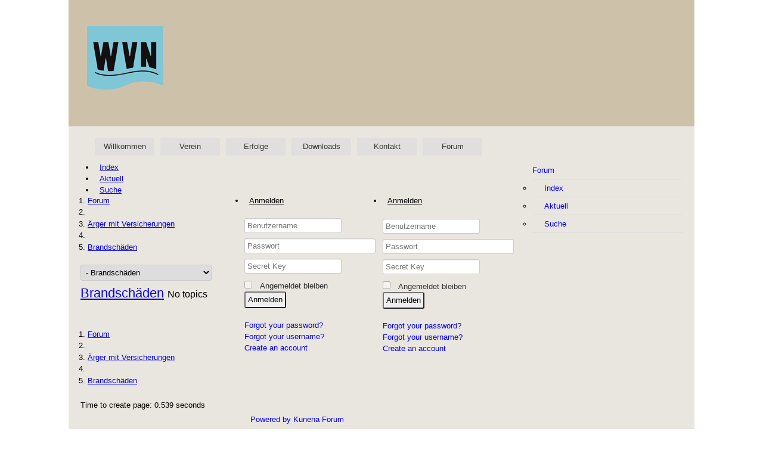

--- FILE ---
content_type: text/html; charset=utf-8
request_url: https://www.wvn-ev.de/forum/brandschaeden
body_size: 20994
content:
<!DOCTYPE html>
<html lang="de-de" dir="ltr">
	<head>
		<meta name="viewport" content="width=device-width, initial-scale=1.0, maximum-scale=3.0, user-scalable=yes"/>
		<meta name="HandheldFriendly" content="true" />
		<meta name="apple-mobile-web-app-capable" content="YES" />
		<meta charset="utf-8" />
	<meta name="keywords" content="Categories, Ärger mit Versicherungen, Brandschäden, WVN e.V." />
	<meta name="robots" content="index, follow" />
	<meta property="og:image" content="https://www.wvn-ev.de/media/kunena/email/hero-wide.png" />
	<meta name="description" content="Ärger mit Versicherungen - Brandschäden - WVN e.V...." />
	<meta name="generator" content="Joomla! - Open Source Content Management" />
	<title>Brandschäden - WVN e.V.</title>
	<link href="/forum/brandschaeden" rel="canonical" />
	<link href="/forum/topics/mode-topics?format=feed&amp;type=rss" rel="alternate" type="application/rss+xml" />
	<link href="/templates/wvn-ev/favicon.ico" rel="shortcut icon" type="image/vnd.microsoft.icon" />
	<link href="/media/kunena/cache/crypsis/css/kunena.css" rel="stylesheet" />
	<link href="https://www.wvn-ev.de/components/com_kunena/template/crypsis/assets/css/rating-min.css" rel="stylesheet" />
	<link href="/templates/system/css/system.css?851b9db91e715c2ae807921d5db10392" rel="stylesheet" />
	<link href="/templates/wvn-ev/css/position.css?851b9db91e715c2ae807921d5db10392" rel="stylesheet" />
	<link href="/templates/wvn-ev/css/layout.css?851b9db91e715c2ae807921d5db10392" rel="stylesheet" />
	<link href="/templates/wvn-ev/css/print.css?851b9db91e715c2ae807921d5db10392" rel="stylesheet" media="print" />
	<link href="/templates/wvn-ev/css/general.css?851b9db91e715c2ae807921d5db10392" rel="stylesheet" />
	<!--[if IE 7]><link href="/templates/wvn-ev/css/ie7only.css?851b9db91e715c2ae807921d5db10392" rel="stylesheet" /><![endif]-->
	<style>
		/* Kunena Custom CSS */		.layout#kunena [class*="category"] i,
		.layout#kunena .glyphicon-topic,
		.layout#kunena h3 i,
		.layout#kunena #kwho i.icon-users,
		.layout#kunena#kstats i.icon-bars { color: inherit; }		.layout#kunena [class*="category"] .knewchar { color: #48a348 !important; }
		.layout#kunena sup.knewchar { color: #48a348 !important; }
		.layout#kunena .topic-item-unread { border-left-color: #48a348 !important;}
		.layout#kunena .topic-item-unread .icon { color: #48a348 !important;}
		.layout#kunena .topic-item-unread i.fa { color: #48a348 !important;}
		.layout#kunena .topic-item-unread svg { color: #48a348 !important;}		.layout#kunena + div { display: block !important;}
		#kunena + div { display: block !important;}
	.logoheader {
	
	}
	body {
		
	}
	</style>
	<script type="application/json" class="joomla-script-options new">{"csrf.token":"6b0bb84569884b6c3870b22faccc96a8","system.paths":{"root":"","base":""},"joomla.jtext":{"TPL_BEEZ3_ALTOPEN":"is open","TPL_BEEZ3_ALTCLOSE":"is closed","TPL_BEEZ3_TEXTRIGHTOPEN":"Open info","TPL_BEEZ3_TEXTRIGHTCLOSE":"Close info","TPL_BEEZ3_FONTSIZE":"Font size","TPL_BEEZ3_BIGGER":"Bigger","TPL_BEEZ3_RESET":"Reset","TPL_BEEZ3_SMALLER":"Smaller","TPL_BEEZ3_INCREASE_SIZE":"Increase size","TPL_BEEZ3_REVERT_STYLES_TO_DEFAULT":"Revert styles to default","TPL_BEEZ3_DECREASE_SIZE":"Decrease size","TPL_BEEZ3_OPENMENU":"Open Menu","TPL_BEEZ3_CLOSEMENU":"Close Menu"}}</script>
	<script src="/media/jui/js/jquery.min.js?851b9db91e715c2ae807921d5db10392"></script>
	<script src="/media/jui/js/jquery-noconflict.js?851b9db91e715c2ae807921d5db10392"></script>
	<script src="/media/jui/js/jquery-migrate.min.js?851b9db91e715c2ae807921d5db10392"></script>
	<script src="/media/jui/js/bootstrap.min.js?851b9db91e715c2ae807921d5db10392"></script>
	<script src="https://www.wvn-ev.de/components/com_kunena/template/crypsis/assets/js/main-min.js"></script>
	<script src="/media/system/js/mootools-core.js?851b9db91e715c2ae807921d5db10392"></script>
	<script src="/media/system/js/core.js?851b9db91e715c2ae807921d5db10392"></script>
	<script src="/media/system/js/mootools-more.js?851b9db91e715c2ae807921d5db10392"></script>
	<script src="/templates/wvn-ev/javascript/md_stylechanger.js?851b9db91e715c2ae807921d5db10392"></script>
	<script src="/templates/wvn-ev/javascript/hide.js?851b9db91e715c2ae807921d5db10392"></script>
	<script src="/templates/wvn-ev/javascript/respond.src.js?851b9db91e715c2ae807921d5db10392"></script>
	<script src="/templates/wvn-ev/javascript/template.js?851b9db91e715c2ae807921d5db10392"></script>
	<!--[if lt IE 9]><script src="/media/jui/js/html5.js?851b9db91e715c2ae807921d5db10392"></script><![endif]-->
	<script>
jQuery(function($){ initTooltips(); $("body").on("subform-row-add", initTooltips); function initTooltips (event, container) { container = container || document;$(container).find(".hasTooltip").tooltip({"html": true,"container": "body"});} });jQuery(function($){ $("#modal").modal({"backdrop": true,"keyboard": true,"show": false,"remote": ""}); });jQuery(document).ready(function ($) {
				$(".current").addClass("active alias-parent-active");
				$(".alias-parent-active").addClass("active alias-parent-active");
			});
			
	var big        = '72%';
	var small      = '53%';
	var bildauf    = '/templates/wvn-ev/images/plus.png';
	var bildzu     = '/templates/wvn-ev/images/minus.png';
	var rightopen  = 'Open info';
	var rightclose = 'Close info';
	var altopen    = 'is open';
	var altclose   = 'is closed';

	</script>

	</head>
	<body id="shadow">
		<div id="all">
			<div id="back">
				<header id="header">
					<div class="logoheader">
						<h1 id="logo">
													<img src="/images/wvn_logo.png"  alt="Verein zur Förderung des freien Wettbewerbs des Gewerbes der Brand- und Wasserschadensbeseitigung sowie Leckortung Norddeutschland e.V." />
																		<span class="header1">
												</span></h1>
					</div><!-- end logoheader -->
					<ul class="skiplinks">
						<li><a href="#main" class="u2">Skip to content</a></li>
						<li><a href="#nav" class="u2">Jump to main navigation and login</a></li>
											</ul>
					<h2 class="unseen">Nav view search</h2>
					<h3 class="unseen">Navigation</h3>
					
					<div id="line">
						<h3 class="unseen">Search</h3>
						
					</div> <!-- end line -->
				</header><!-- end header -->
				<div id="contentarea">
					<div id="breadcrumbs">
						<ul class="nav menu_main mod-list">
<li class="item-119 default"><a href="/" >Willkommen</a></li><li class="item-3"><a href="/verein-sp-624394770" >Verein</a></li><li class="item-18"><a href="/erfolge" >Erfolge</a></li><li class="item-14"><a href="/downloads" >Downloads</a></li><li class="item-15"><a href="/kontakt" >Kontakt</a></li><li class="item-165"><a href="/kunenaforum" >Forum</a></li></ul>

					</div>

					
					<div id="wrapper2" >
						<div id="main">

							
							<div id="system-message-container">
	</div>

							
<div id="kunena" class="layout ">
	
<div class="navbar" itemscope itemtype="https://schema.org/SiteNavigationElement">
	<div class="navbar-inner">
		<div class="visible-desktop">
			
<ul class="nav">
	<li class="item-155" ><a href="/forum/index" >Index</a></li><li class="item-156" ><a href="/forum/aktuell" >Aktuell</a></li><li class="item-163" ><a href="/forum/suche" >Suche</a></li></ul>
		</div>
		<div class="hidden-desktop">
			<div class="nav navbar-nav pull-left">
				<div>
					<a class="btn btn-link" data-toggle="collapse" data-target=".knav-collapse"><i class="icon-large icon-list" aria-hidden="true"></i> <b class="caret"></b></a>
				</div>
				<div class="knav-collapse">
<ul class="nav">
	<li class="item-155" ><a href="/forum/index" >Index</a></li><li class="item-156" ><a href="/forum/aktuell" >Aktuell</a></li><li class="item-163" ><a href="/forum/suche" >Suche</a></li></ul>
</div>
			</div>
		</div>
		
<div class="visible-desktop">
			<ul class="nav pull-right">
	<li class="dropdown mobile-user">
		<a href="#" class="dropdown-toggle" data-toggle="dropdown" id="klogin-desktop">
			<span class="kwho-guest"><span class="icon icon-user" aria-hidden="true"></span></span>
			<span class="login-text">Anmelden</span>
			<b class="caret"></b>
		</a>

		<div class="dropdown-menu" id="userdropdown">
			<form action="/forum" method="post" class="form-inline">
				<input type="hidden" name="view" value="user"/>
				<input type="hidden" name="task" value="login"/>
				<input type="hidden" name="6b0bb84569884b6c3870b22faccc96a8" value="1" />
				<div id="kform-login-username" class="control-group center">
					<div class="controls">
						<div class="input-prepend input-append">
							<span class="add-on">
								<span class="icon icon-user" aria-hidden="true"></span>								<label for="klogin-desktop-username" class="element-invisible">
									Benutzername								</label>
							</span>
							<input id="klogin-desktop-username" type="text" name="username" class="input-small" tabindex="1"
							       size="18" autocomplete="username" placeholder="Benutzername"/>
						</div>
					</div>
				</div>

				<div id="kform-login-password" class="control-group center">
					<div class="controls">
						<div class="input-prepend input-append">
							<span class="add-on">
								<span class="icon icon-lock" aria-hidden="true"></span>								<label for="klogin-desktop-passwd" class="element-invisible">
									Passwort								</label>
							</span>
							<input id="klogin-desktop-passwd" autocomplete="current-password" type="password" name="password" class="input-small" tabindex="2"
							       size="18" placeholder="Passwort"/>
						</div>
					</div>
				</div>

													<div id="form-login-tfa" class="control-group center">
						<div class="controls">
							<div class="input-prepend input-append">
							<span class="add-on">
								<span class="icon icon-star" aria-hidden="true"></span>								<label for="k-lgn-secretkey" class="element-invisible">
									Secret Key								</label>
						  </span>
								<input id="k-lgn-secretkey" type="text" name="secretkey" class="input-small"
								       tabindex="3"
								       size="18" placeholder="Secret Key"/>
							</div>
						</div>
					</div>
				
									<div id="kform-login-desktop-remember" class="control-group center">
						<div class="controls">
							<div class="input-prepend input-append">
								<div class="add-on">
									<input id="klogin-desktop-remember" type="checkbox" name="remember" class="inputbox"
									       value="yes"/>
									<label for="klogin-desktop-remember" class="control-label">
										Angemeldet bleiben									</label>
								</div>
							</div>
						</div>
					</div>
				
				<div id="kform-login-desktop-submit" class="control-group center">
					<p>
						<button type="submit" tabindex="3" name="submit" class="btn btn-primary">
							Anmelden						</button>
					</p>

					<p>
													<a href="/component/users/?view=reset&amp;Itemid=119">
								Forgot your password?							</a>
							<br/>
						
													<a href="/component/users/?view=remind&amp;Itemid=119">
								Forgot your username?							</a>
							<br/>
						
													<a href="/component/users/?view=registration&amp;Itemid=119">
								Create an account							</a>
						
					</p>
				</div>
			</form>
					</div>
	</li>
</ul>
	</div>
<div class="hidden-desktop">
			<ul class="nav pull-right">
	<li class="dropdown mobile-user">
		<a href="#" class="dropdown-toggle" data-toggle="dropdown" id="klogin-mobile">
			<span class="icon icon-user" aria-hidden="true"></span>			<span class="login-text">Anmelden</span>
			<b class="caret"></b>
		</a>

		<div class="dropdown-menu" id="userdropdown">
			<form action="/forum" method="post" class="form-inline">
				<input type="hidden" name="view" value="user"/>
				<input type="hidden" name="task" value="login"/>
				<input type="hidden" name="6b0bb84569884b6c3870b22faccc96a8" value="1" />
				<div id="kmobile-form-login-username" class="control-group center">
					<div class="controls">
						<div class="input-prepend input-append">
							<span class="add-on">
								<span class="icon icon-user" aria-hidden="true"></span>								<label for="kmobile-username" class="element-invisible">
									Benutzername								</label>
							</span>
							<input id="kmobile-username" type="text" name="username" class="input-small" tabindex="1"
							       size="18" autocomplete="username" placeholder="Benutzername"/>
						</div>
					</div>
				</div>

				<div id="kmobile-form-login-password" class="control-group center">
					<div class="controls">
						<div class="input-prepend input-append">
							<span class="add-on">
								<span class="icon icon-lock" aria-hidden="true"></span>								<label for="kmobile-passwd" class="element-invisible">
									Passwort								</label>
							</span>
							<input id="kmobile-passwd" type="password" name="password" class="input-small" tabindex="2"
							       size="18" autocomplete="current-password" placeholder="Passwort"/>
						</div>
					</div>
				</div>

													<div id="kmobile-form-login-tfa" class="control-group center">
						<div class="controls">
							<div class="input-prepend input-append">
							<span class="add-on">
								<span class="icon icon-star" aria-hidden="true"></span>								<label for="kmobile-secretkey" class="element-invisible">
									Secret Key								</label>
						  </span>
								<input id="kmobile-secretkey" type="text" name="secretkey" class="input-small"
								       tabindex="3"
								       size="18" placeholder="Secret Key"/>
							</div>
						</div>
					</div>
				
									<div id="kmobile-form-login-remember" class="control-group center">
						<div class="controls">
							<div class="input-prepend input-append">
								<div class="add-on">
									<input id="kmobile-remember" type="checkbox" name="remember" class="inputbox"
									       value="yes"/>
									<label for="kmobile-remember" class="control-label">
										Angemeldet bleiben									</label>
								</div>
							</div>
						</div>
					</div>
				
				<div id="kmobile-form-login-submit" class="control-group center">
					<p>
						<button type="submit" tabindex="3" name="submit" class="btn btn-primary">
							Anmelden						</button>
					</p>

					<p>
													<a href="/component/users/?view=reset&amp;Itemid=119">
								Forgot your password?							</a>
							<br/>
						
													<a href="/component/users/?view=remind&amp;Itemid=119">
								Forgot your username?							</a>
							<br/>
						
													<a href="/component/users/?view=registration&amp;Itemid=119">
								Create an account							</a>
						
					</p>
				</div>
			</form>
					</div>
	</li>
</ul>
	</div>
	</div>
</div>
	<ol class="breadcrumb" itemscope itemtype="https://schema.org/BreadcrumbList">
		<li class="active" itemprop="itemListElement" itemscope itemtype="https://schema.org/ListItem">
			<span class="icon icon-home hasTooltip" aria-hidden="true"></span>			<a itemprop="item" href="/forum"><span itemprop="name">Forum</span></a>
			<meta itemprop="position" content="1"/>
		</li>

					<li class="divider"><span class="icon icon-chevron-right" aria-hidden="true"></span></li>
			<li itemprop="itemListElement" itemscope itemtype="https://schema.org/ListItem">
				<a itemprop="item" href="/forum/aerger-mit-versicherungen"><span itemprop="name">Ärger mit Versicherungen</span></a>
				<meta itemprop="position" content="2"/>
			</li>
					<li class="divider"><span class="icon icon-chevron-right" aria-hidden="true"></span></li>
			<li itemprop="itemListElement" itemscope itemtype="https://schema.org/ListItem">
				<a itemprop="item" href="/forum/brandschaeden"><span itemprop="name">Brandschäden</span></a>
				<meta itemprop="position" content="3"/>
			</li>
		
	</ol>
<script>
	jQuery(function ($) {
		$("#jumpto option[value=10]").prop("selected", "selected");
	})
</script>
<form action="/forum" id="jumpto" name="jumpto" method="post"
      target="_self">
	<input type="hidden" name="view" value="category"/>
	<input type="hidden" name="task" value="jump"/>
	<span><select name="catid" id="catid" class="inputbox fbs" size="1" onchange = "this.form.submit()"><option value="0">Board Categories</option>
<option value="4" selected="selected"> &Auml;rger mit Kooperationspartnern / &quot;Rahmenvertragspartner&quot; der Versicherungen</option>
<option value="5">-  Allgemein</option>
<option value="6"> &Auml;rger mit Versicherungen</option>
<option value="7">-  Allgemein</option>
<option value="8">-  Leitungswasserschaden</option>
<option value="9">-  Sturmsch&auml;den</option>
<option value="10">-  Brandsch&auml;den</option>
</select></span>
</form>
	<div class="kfrontend">
		<h2 class="btn-toolbar pull-right">
			<!--							<a class="btn btn-small" href="/"></a>
			-->
					</h2>

		<h1>
			<a href="/forum/brandschaeden" title="View Category 'Brandschäden'" class="hasTooltip">Brandschäden</a>			<small class="hidden-phone nowrap" id="ksection-count10">
				No topics			</small>
		</h1>

		<div class="row-fluid section  in collapse"
		     id="section10">
			<table class="table">
				
																		
				
			</table>
		</div>
	</div>
	<!-- Begin: Category Module Position -->
		<!-- Finish: Category Module Position -->



	
	<form action="/forum" method="post" id="ktopicsform">
		<input type="hidden" name="view" value="topics"/>
		<input type="hidden" name="6b0bb84569884b6c3870b22faccc96a8" value="1" />		<div>
			<ul class="inline">
							</ul>
		</div>
				</table>
	</form>

		<div class="clearfix"></div>

	
	
	<ol class="breadcrumb" itemscope itemtype="https://schema.org/BreadcrumbList">
		<li class="active" itemprop="itemListElement" itemscope itemtype="https://schema.org/ListItem">
			<span class="icon icon-home hasTooltip" aria-hidden="true"></span>			<a itemprop="item" href="/forum"><span itemprop="name">Forum</span></a>
			<meta itemprop="position" content="1"/>
		</li>

					<li class="divider"><span class="icon icon-chevron-right" aria-hidden="true"></span></li>
			<li itemprop="itemListElement" itemscope itemtype="https://schema.org/ListItem">
				<a itemprop="item" href="/forum/aerger-mit-versicherungen"><span itemprop="name">Ärger mit Versicherungen</span></a>
				<meta itemprop="position" content="2"/>
			</li>
					<li class="divider"><span class="icon icon-chevron-right" aria-hidden="true"></span></li>
			<li itemprop="itemListElement" itemscope itemtype="https://schema.org/ListItem">
				<a itemprop="item" href="/forum/brandschaeden"><span itemprop="name">Brandschäden</span></a>
				<meta itemprop="position" content="3"/>
			</li>
		
	</ol>

	<div class="pull-right large-kicon"><a rel="alternate" type="application/rss+xml" href="/forum/topics/mode-topics?format=feed&amp;type=rss"><i class="icon icon-feed  hasTooltip" title="Get the latest posts directly to your desktop" aria-hidden="true"></i></a></div>
	<div class="clearfix"></div>

	<div class="center">
		Time to create page: 0.539 seconds	</div>
</div>
<div style="text-align:center;"><a href="/forum/credits" style="display: inline !important; visibility: visible !important; text-decoration: none !important;">Powered by</a> <a href="https://www.kunena.org"
			target="_blank" rel="noopener noreferrer" style="display: inline !important; visibility: visible !important; text-decoration: none !important;">Kunena Forum</a></div>

						</div><!-- end main -->
					</div><!-- end wrapper -->

					
											<nav class="left leftbigger" id="nav" >

									<div class="moduletable">
				<ul class="nav menu mod-list">
<li class="item-154 current active deeper parent"><a href="/forum" >Forum</a><ul class="nav-child unstyled small"><li class="item-155 active"><a href="/forum/index" >Index</a></li><li class="item-156"><a href="/forum/aktuell" >Aktuell</a></li><li class="item-163"><a href="/forum/suche" >Suche</a></li></ul></li></ul>
</div>
	
							
							

						</nav><!-- end navi -->
					
					<div class="wrap"></div>
				</div> <!-- end contentarea -->
			</div><!-- back -->
		</div><!-- all -->

		<div id="footer-outer">
							<div id="footer-inner" >

					<div id="bottom">
						<div class="box box1"> 		<div class="moduletable">
				

<div class="custom"  >
	<p>Verein zur Förderung <br />des freien Wettbewerbs <br />des Gewerbes der Brand- und <br />Wasserschadensbeseitigung <br />sowie Leckortung <br />Norddeutschland e.V.</p></div>
</div>
	</div>
						<div class="box box2"> 		<div class="moduletable">
				

<div class="custom"  >
	<p>Kieler Str. 84<br />24247 Mielkendorf</p></div>
</div>
	</div>
						<div class="box box3"> 		<div class="moduletable">
				

<div class="custom"  >
	<p>Telefon<br />04347 / 71 33 11<br /><br />Telefax<br />04347 / 70 35 68</p></div>
</div>
	</div>
					</div>

				</div>
			
			<div id="footer-sub">
				<footer id="footer">
					

<div class="custom"  >
	<p>Copyright 2019 WVN e.V. Alle Rechte vorbehalten</p>
<p style="text-align: right;"><a href="/16-verein-sp-958/11-impressum">Impressum </a>• <a href="/kontakt">Kontakt</a> • <a href="/16-verein-sp-958/14-datenschutzerklaerung">Datenschutzerklärung</a></p></div>

				</footer><!-- end footer -->
			</div>
		</div>
		
	</body>
</html>


--- FILE ---
content_type: text/css
request_url: https://www.wvn-ev.de/media/kunena/cache/crypsis/css/kunena.css
body_size: 73770
content:
@charset "utf-8";
#kunena.layout {
  @import 'custom.less';
}
#kunena.layout .red {
  color: #e80f22 !important;
}
#kunena.layout .orange {
  color: #eb6301 !important;
}
#kunena.layout .yellow {
  color: #fcd115 !important;
}
#kunena.layout .green {
  color: #80ba01 !important;
}
#kunena.layout .lightblue {
  color: #b9e8fa !important;
}
#kunena.layout .blue {
  color: #0072c6 !important;
}
#kunena.layout .grey {
  color: #cccccc !important;
}
#kunena.layout .filter {
  width: auto;
}
#kunena.layout a:active,
#kunena.layout a:focus,
#kunena.layout select:focus,
#kunena.layout input[type='file']:focus,
#kunena.layout input[type='radio']:focus,
#kunena.layout input[type='checkbox']:focus {
  outline: 0 !important;
}
#kunena.layout h1 {
  font-size: 22px;
  line-height: 24px;
}
#kunena.layout h1 small {
  font-size: 16.25px;
}
#kunena.layout h2 {
  font-size: 20px;
  padding-top: 0;
  margin-top: 0;
}
#kunena.layout h3 {
  font-size: 18px;
}
#kunena.layout .kgooglemap {
  width: 100%;
  display: block;
  height: 480px;
  overflow: hidden;
  position: relative;
}
#kunena.layout .kgooglemap img {
  max-width: none !important;
}
#kunena.layout sup.knewchar {
  padding-left: 3px;
}
#kunena.layout .kfrontend .section {
  margin-bottom: 20px;
}
#kunena.layout .kfrontend:hover .btn,
#kunena.layout .kprofile:hover .kinfo {
  visibility: visible;
}
#kunena.layout .kfrontend .btn,
#kunena.layout .kprofile .kinfo {
  visibility: hidden;
}
#kunena.layout .navbar-inner {
  padding: 0;
}
#kunena.layout .navbar .nav > li > a {
  padding: 11px 8px 11px;
}
#kunena.layout #messages li {
  float: left;
  margin-bottom: 30px;
  padding-bottom: 30px;
}
#kunena.layout .message {
  margin: 20px 0;
}
#kunena.layout .btn-marging {
  margin-bottom: 0;
}
#kunena.layout .kreply-form {
  display: none;
  margin-left: 20px;
  margin-bottom: 30px;
  box-shadow: 0 0 6px #B2B2B2;
}
#kunena.layout .kmsgattach {
  padding-left: 30px;
  padding-top: 10px;
}
#kunena.layout .pagination {
  margin: 3px 0;
}
#kunena.layout .kfile-input-textbox {
  display: inline-block;
}
#kunena.layout .kattachment {
  padding-top: 5px;
}
#kunena.layout .kattachment-insert {
  margin-left: 20px;
}
#kunena.layout img {
  max-width: 100%;
  width: auto \9;
  height: auto;
}
#kunena.layout .table {
  float: left;
}
#kunena.layout .form-search {
  margin: 0;
}
#kunena.layout .kpoll {
  padding-left: 90px;
}
#kunena.layout .img-polaroid {
  border-color: #ddd;
  border-radius: 4px;
}
#kunena.layout .topic-starter-circle,
#kunena.layout .topic-moderator-circle {
  padding-top: 30px !important;
  margin-top: -20px !important;
}
#kunena.layout .topic-starter {
  display: inline-block;
  height: auto;
  border-radius: 0 0 4px 4px;
  white-space: nowrap;
  border: 1px solid #ddd;
  border-top: 0 none;
  padding: 4px 8px 10px;
  color: #3a87ad;
  line-height: 1em;
  font-size: 10px;
  font-weight: bold;
  text-transform: uppercase;
  width: 80%;
}
#kunena.layout .topic-moderator {
  display: inline-block;
  height: auto;
  border-radius: 0 0 4px 4px;
  white-space: nowrap;
  border: 1px solid #ddd;
  border-top: 0 none;
  padding: 4px 8px 10px;
  color: red;
  line-height: 1em;
  font-size: 10px;
  font-weight: bold;
  text-transform: uppercase;
  width: 80%;
}
#kunena.layout hr {
  margin: 0;
}
#kunena.layout .kfrontend .table td {
  padding: 10px;
}
#kunena.layout .kfrontend .table td h1,
#kunena.layout .kfrontend .table td h2,
#kunena.layout .kfrontend .table td h3,
#kunena.layout .kfrontend .table td h4,
#kunena.layout .kfrontend .table td h5,
#kunena.layout .kfrontend .table td h6 {
  margin: 0 !important;
  line-height: 20px;
}
#kunena.layout .unstyled,
#kunena.layout .inline li,
#kunena.layout #kstats li {
  list-style: none;
}
#kunena.layout .profilebox li {
  list-style: none;
  padding: 0;
  margin: 0;
  line-height: 1.4em;
}
#kunena.layout .topictitle {
  font-size: 110%;
}
#kunena.layout .viewsnum,
#kunena.layout .repliesnum {
  font-size: 110%;
  float: right;
}
#kunena.layout .breadcrumb {
  padding: 0;
  margin-bottom: 20px;
  background-color: transparent;
}
#kunena.layout input[type='checkbox'] {
  zoom: 1;
  filter: alpha(opacity=50);
  opacity: 0.5;
}
#kunena.layout a:focus,
#kunena.layout .btn:focus {
  outline: none !important;
}
#kunena.layout .qreply {
  min-height: 150px !important;
  width: 98%;
}
#kunena.layout .desc {
  display: block;
}
#kunena.layout .horizontal-message {
  border: 1px solid #ddd;
  box-shadow: 0 1px 3px rgba(0,0,0,0.1);
  margin-top: 20px;
  min-height: 140px;
  margin-bottom: 20px;
  border-radius: 4px;
}
#kunena.layout .horizontal-message .kmessage {
  padding: 30px 10px 0;
}
#kunena.layout [class*="horizontal-message-top"] {
  position: relative;
}
#kunena.layout .horizontal-message-top:after {
  content: attr(data-badger);
  position: absolute;
  top: 0;
  font-weight: bold;
  padding: 8px 12px !important;
  margin-top: -10px !important;
  border-right: 1px solid #ddd;
  border-bottom: 1px solid #ddd;
  border-top: 0 !important;
  border-left: 0 !important;
}
#kunena.layout [class*="horizontal-message-bottom"] {
  position: relative;
}
#kunena.layout .horizontal-message-bottom:after {
  content: attr(data-badger);
  position: absolute;
  top: 0;
  font-weight: bold;
  padding: 8px 12px !important;
  border-right: 1px solid #ddd;
  border-bottom: 1px solid #ddd;
}
#kunena.layout .horizontal-message [class*="badger-left"] {
  position: relative;
  margin: -8px 0 0 0;
  padding: 39px 19px 0 14px;
  border-radius: 4px;
  border: 0;
  box-shadow: none;
}
#kunena.layout .message-bottom [class*="badger-left"] {
  margin: 0;
}
#kunena.layout [class*="badger-left"] {
  position: relative;
  margin: 15px 0;
  padding: 39px 19px 0 14px;
  border-radius: 4px;
  min-height: 180px;
  border: 1px solid #ddd;
  box-shadow: 0 1px 3px rgba(0,0,0,0.1);
}
#kunena.layout [class*="badger"]:after {
  content: attr(data-badger);
  position: absolute;
  top: 0;
  padding: 8px 12px;
  font-weight: bold;
  border-right: 1px solid #ddd;
  border-bottom: 1px solid #ddd;
}
#kunena.layout .badger-left:after {
  left: 0;
  border-radius: 4px 0 4px 0;
}
#kunena.layout .badger-info:after {
  background: rgba(229,229,229,0.4);
}
#kunena.layout .badger-solved {
  border: 1px solid #5cb85c;
  background-color: honeydew;
}
#kunena.layout legend {
  color: inherit;
}
#kunena.layout div.kmsgtext-article,
#kunena.layout div.kmsgtext-quote,
#kunena.layout div.kmsgtext-hide,
#kunena.layout div.kmsgtext-code,
#kunena.layout div.kmsgtext-confidential {
  font-size: 12px;
  line-height: 18px;
  -moz-tab-size: 4;
  tab-size: 4;
  border-radius: 3px;
  display: block;
  border: 1px dotted;
  margin: 5px;
  padding: 5px;
  font-style: italic;
}
#kunena.layout #kwho > div > p,
#kunena.layout #kstats > div > p {
  margin: 0;
}
#kunena.layout form {
  margin: 0;
}
#kunena.layout .timefilter {
  padding-right: 10px;
}
#kunena.layout .kmsg {
  margin: 20px 0;
  word-wrap: break-word;
  font-family: "Segoe UI", "Segoe UI Emoji", "Segoe UI Symbol", Helvetica, Arial, sans-serif;
}
#kunena.layout .input-xxlarge {
  width: 98%;
  height: 100%;
}
#kunena.layout .kprofile-down {
  margin-top: 13px;
  border: 1px solid rgba(0,0,0,0.1);
  background: rgba(0,0,0,0.02);
  border-radius: 5px;
}
#kunena.layout .profilebox {
  padding: 0;
  margin-top: -5px;
}
#kunena.layout .dl-horizontal dt {
  width: auto;
}
#kunena.layout .row-fluid > .span12 > .row-fluid > .span12 {
  width: 110%;
  margin-right: -60px;
}
#kunena.layout .chzn-container,
#kunena.layout .chzn-drop {
  max-width: 100% !important;
}
#kunena.layout #kchecktarget:disabled {
  display: none;
}
#kunena.layout div.navbar > div > div.visible-phone.hidden-tablet > ul {
  padding-top: 0;
  padding-left: 10px;
  margin-top: 5px;
}
#kunena.layout #ktopicsform {
  padding-bottom: 10px;
}
#kunena.layout .topic-item-unread {
  border-left: 3px solid green;
  border-radius: 2px 0 2px 0;
}
#kunena.layout .kmessage {
  min-height: 120px;
  padding-bottom: 10px;
}
#kunena.layout .ksig {
  margin: 5px;
  min-height: 20px;
}
#kunena.layout .ksignature {
  margin-top: 15px;
}
#kunena.layout .vid {
  position: relative;
  padding-bottom: 56.25%;
  padding-top: 30px;
  height: 0;
  overflow: hidden;
}
#kunena.layout .vid iframe,
#kunena.layout .vid object,
#kunena.layout .vid embed {
  position: absolute;
  top: 0;
  left: 0;
  width: 100%;
  height: 100%;
}
#kunena.layout .khistory {
  min-height: 150px;
}
#kunena.layout #kchecktask {
  margin: 0;
}
#kunena.layout select#mode {
  margin-left: 69px;
}
#kunena.layout .table th,
#kunena.layout .table td {
  line-height: 20px;
}
#kunena.layout .message-deleted {
  background-color: rgba(0,0,0,0.1);
  margin-bottom: 15px;
  border-radius: 5px;
  padding: 19px 19px 8px 14px;
}
#kunena.layout .input-append {
  margin: 0;
}
#kunena.layout .btn-toolbar {
  margin: 0;
}
#kunena.layout .form-search .input-append {
  margin: 3px 0;
}
#kunena.layout table .well {
  margin-bottom: 0;
}
#kunena.layout .filter-state {
  font-size: 150%;
}
#kunena.layout .filter-state .btn {
  padding: 0 6px;
  vertical-align: inherit;
  font-size: inherit;
  line-height: 150%;
}
#kunena.layout .nav .dropdown-menu a {
  text-decoration: none;
}
#kunena.layout .nav .dropdown-menu a .btn-link {
  margin-left: -120px;
}
#kunena.layout .profile-horizontal-top {
  padding: 10px 5px 5px 5px;
  border-bottom: 1px solid #ddd;
  background-color: rgba(229,229,229,0.4);
  box-shadow: 0 1px 3px rgba(0,0,0,0.1);
  margin-bottom: 10px;
  min-height: 110px;
}
#kunena.layout .profile-horizontal-bottom {
  padding: 10px 5px 5px 5px;
  border-top: 1px solid #ddd;
  background-color: rgba(229,229,229,0.4);
  box-shadow: 0 1px 3px rgba(0,0,0,0.1);
  min-height: 110px;
}
#kunena.layout .profile-horizontal-top .topic-starter,
#kunena.layout .profile-horizontal-bottom .topic-starter {
  border: none;
}
#kunena.layout .table .pagination {
  max-height: 25px;
}
#kunena.layout .dropdown-menu .form-inline {
  margin: 0;
}
#kunena.layout .profile-expand .content ul {
  margin: 0;
}
#kunena.layout .kfrontend .inline > li {
  float: left;
}
#kunena.layout #kbbcode-poll-options {
  margin: 20px 0;
}
#kunena.layout .collapse .table {
  margin-bottom: 0;
}
#kunena.layout h2 .pull-right select {
  line-height: 40px;
  margin: 0;
}
#kunena.layout .pagination {
  padding: 0;
}
#kunena.layout .pagination ul > li {
  display: inline;
}
#kunena.layout .pagination-small ul > li > a,
#kunena.layout .pagination-small ul > li > span {
  padding: 4px 6px !important;
  line-height: 15px !important;
}
#kunena.layout .pagination ul > li > a,
#kunena.layout .pagination ul > li > span {
  float: left;
  padding: 4px 12px;
  line-height: 20px;
  background-color: transparent;
  border: 1px solid #dddddd;
  margin: 0;
}
#kunena.layout #recent-topics .span2,
#kunena.layout #recent-topics .span10 {
  margin-left: 0;
}
#kunena.layout #recent-topics img.img-thumbnail {
  vertical-align: text-top;
  margin-right: 10px;
}
#kunena.layout .nowrap {
  white-space: nowrap;
}
#kunena.layout div.btn-toolbar .font-size-is-default {
  font-size: 16px;
  line-height: 1.7em;
}
#kunena.layout select#categorylist {
  width: auto;
}
#kunena.layout div#editprofile input,
#kunena.layout div#editprofile select,
#kunena.layout div#home input,
#kunena.layout div#home select,
#kunena.layout div#editsettings select {
  float: left;
  margin: 0 5px 0 0;
}
#kunena.layout .collapse {
  transition: height 0.01s;
}
#kunena.layout div.kmsg > li {
  margin-left: 20px;
}
#kunena.layout .kcontenttablespacer {
  border-bottom-color: #BFC3C6;
}
#kunena.layout .krow1-stickymsg:nth-child(odd) {
  background-color: #F2F1EE;
}
#kunena.layout .krow1-stickymsg:nth-child(even) {
  background-color: #FFFFFF;
}
#kunena.layout #logout-form {
  float: left;
}
#kunena.layout #logout-form .btn-link {
  text-decoration: none;
  margin-left: 5px;
}
#kunena.layout small.text-muted {
  margin-top: -10px;
}
#kunena.layout #credits .dl-horizontal dt {
  text-align: left !important;
  margin-left: 10px;
}
#kunena.layout #credits .dl-horizontal dd {
  margin-left: 160px !important;
}
#kunena.layout #credits dd,
#kunena.layout #credits dt {
  padding: 5px 0;
}
#kunena.layout #credits dt {
  font-weight: normal !important;
}
#kunena.layout #credits .dl-horizontal dt:nth-child(odd),
#kunena.layout #credits .dl-horizontal dd:nth-child(even) {
  background-color: #f9f9f9;
}
#kunena.layout .credits {
  border: 1px solid #e5e5e5;
  border-radius: 10px;
  padding: 0 20px;
}
#kunena.layout .icon-chevron-right {
  font-size: 80%;
  padding-bottom: 3px;
}
#kunena.layout #topic-actions {
  padding-bottom: 10px;
}
#kunena.layout #userdropdown {
  padding-top: 20px;
}
#kunena.layout #status-form label.btn a.btn {
  padding: 0 0 0 5px;
}
#kunena.layout .navbar .btn,
#kunena.layout .navbar .btn-group {
  margin-top: 0;
}
#kunena.layout #nav-menu {
  width: 190px;
}
#kunena.layout #nav-menu img {
  margin-left: -5px;
}
#kunena.layout select#postcatid {
  width: 100%;
}
#kunena.layout .fa-big,
#kunena.layout .icon-big {
  margin-top: 20px;
  margin-left: 5px;
  font-size: 32px;
}
#kunena.layout .icon-super {
  margin-top: 20px;
  margin-left: 5px;
  font-size: 48px;
}
#kunena.layout .ip {
  padding-right: 10px;
}
#kunena.layout .report {
  margin-left: 20px;
  text-decoration: none;
}
#kunena.layout .intro {
  margin: 0 0 30px 60px;
  padding-top: 7px;
}
#kunena.layout #credits {
  padding-bottom: 20px;
}
#kunena.layout input[type=radio] + label {
  display: inline-block;
  background-color: transparent;
  border: 1px solid rgba(0,0,0,0);
  margin: -2px -3px;
  padding: 4px 12px;
}
#kunena.layout input[type=radio]:checked + label {
  background: rgba(0,0,0,0.07) none;
  border: 1px solid rgba(0,0,0,0.2);
  border-radius: 4px;
}
#kunena.layout input[type=radio] {
  display: none;
}
#kunena.layout div#kwho .well,
#kunena.layout div#kstats .well {
  padding-left: 25px;
}
#kunena.layout #editavatar input[type=radio],
#kunena.layout #poll-vote input[type=radio],
#kunena.layout #search input[type=radio] {
  display: inline-block;
}
#kunena.layout ul.inline span.kicon {
  height: 24px;
  transform: scale(0.5);
  margin-bottom: -7px;
}
#kunena.layout ul.inline i {
  padding-top: 2px;
  padding-right: 5px;
}
#kunena.layout #kwho i.icon-big,
#kunena.layout #kstats i.icon-big,
#kunena.layout [class*="category"] i.icon-big {
  margin-top: 12px;
  padding-right: 8px;
}
#kunena.layout .dropdown-menu {
  min-width: 220px;
}
#kunena.layout #search [class*='span'] {
  margin-left: 6px;
}
#kunena.layout div.pagination a.disabled,
#kunena.layout div.pagination a.disabled:hover {
  color: #999999;
}
#kunena.layout .label,
#kunena.layout .badge {
  white-space: normal;
}
#kunena.layout .container-fluid {
  padding: 0;
}
#kunena.layout .btn .caret {
  margin-bottom: 0 !important;
}
#kunena.layout .knav-collapse.collapse {
  height: auto;
}
#kunena.layout .knav-collapse > .nav {
  display: none;
}
#kunena.layout .knav-collapse.collapse.in > .nav {
  display: inline-block;
}
#kunena.layout .btn-toolbar .btn.btn-small:before,
#kunena.layout #search .btn.btn-small:before {
  content: "×";
  font-size: 14px;
}
#kunena.layout .btn-toolbar .btn.btn-small.collapsed:before,
#kunena.layout #search .btn.btn-small.collapsed:before {
  content: "";
  font-family: "icomoon", serif;
  font-size: 8px;
}
#kunena.layout .filter-time {
  padding-top: 15px;
}
#kunena.layout .moved,
#kunena.layout .message-unapproved .badger-left,
#kunena.layout .unapproved,
#kunena.layout .category-stickymsg,
#kunena.layout .deleted {
  background-color: rgba(0,0,0,0.05);
}
#kunena.layout form#postform div.control-group {
  margin-left: 10px;
}
#kunena.layout #modified_reason {
  margin-top: -60px;
  padding-bottom: 50px;
}
#kunena.layout #kbbcode-poll-options .polloption {
  padding: 5px 0;
}
#kunena.layout .modal-body,
#kunena.layout .modal {
  overflow-y: auto;
  max-height: 90%;
}
#kunena.layout .icon-topic {
  font-size: 24px;
  margin-top: 10px;
  margin-right: 10px;
}
#kunena.layout #kmoderate-mode-selected,
#kunena.layout #kmoderate-mode-newer {
  display: inline-block;
}
#kunena.layout .profile-horizontal-bottom li,
#kunena.layout .profile-horizontal-top li,
#kunena.layout .thumbnails li,
#kunena.layout .profile-expand li {
  list-style: none;
}
#kunena.layout .thumbnails li {
  margin: 0;
  padding: 0;
  width: 23%;
  padding-right: 2%;
  float: left;
  display: inline-block;
}
#kunena.layout .profile-expand ul {
  padding: 0;
}
#kunena.layout div.kmsgtext-article > p > img {
  max-width: 100px;
}
#kunena.layout div.krating:not(:checked) > input {
  position: absolute;
  top: -9999px;
  clip: rect(0,0,0,0);
}
#kunena.layout div.krating:not(:checked) > label {
  float: right;
  width: 1em;
  padding: 0 .1em;
  overflow: hidden;
  white-space: nowrap;
  cursor: pointer;
  font-size: 200%;
  line-height: 1.2;
  color: #ddd;
  text-shadow: 1px 1px #bbb, 2px 2px #666, .1em .1em .2em rgba(0,0,0,0.5);
}
#kunena.layout div.krating:not(:checked) > label:before {
  content: '★ ';
}
#kunena.layout div.krating > input:checked ~ label {
  color: #f70;
  text-shadow: 1px 1px #c60, 2px 2px #940, .1em .1em .2em rgba(0,0,0,0.5);
}
#kunena.layout div.krating:not(:checked) > label:hover,
#kunena.layout div.krating:not(:checked) > label:hover ~ label {
  color: gold;
  text-shadow: 1px 1px goldenrod, 2px 2px #B57340, .1em .1em .2em rgba(0,0,0,0.5);
}
#kunena.layout div.krating > input:checked + label:hover,
#kunena.layout div.krating > input:checked + label:hover ~ label,
#kunena.layout div.krating > input:checked ~ label:hover,
#kunena.layout div.krating > input:checked ~ label:hover ~ label,
#kunena.layout div.krating > label:hover ~ input:checked ~ label {
  color: #ea0;
  text-shadow: 1px 1px goldenrod, 2px 2px #B57340, .1em .1em .2em rgba(0,0,0,0.5);
}
#kunena.layout div.krating > label:active {
  position: relative;
  top: 2px;
  left: 2px;
}
#kunena.layout .dropdown-toggle .status-green,
#kunena.layout .dropdown-toggle img.green {
  margin-top: 0 !important;
  -webkit-box-shadow: 0 0 0 2px green, 0 0 0 4px #ccc, 0 2px 5px 4px rgba(0,0,0,0.1);
  -moz-box-shadow: 0 0 0 2px green, 0 0 0 4px #ccc, 0 2px 5px 4px rgba(0,0,0,0.1);
  box-shadow: 0 0 0 2px green, 0 0 0 4px #ccc, 0 2px 5px 4px rgba(0,0,0,0.1);
}
#kunena.layout .dropdown-toggle .status-yellow,
#kunena.layout .dropdown-toggle img.yellow {
  margin-top: 0 !important;
  -webkit-box-shadow: 0 0 0 2px yellow, 0 0 0 4px #ccc, 0 2px 5px 4px rgba(0,0,0,0.1);
  -moz-box-shadow: 0 0 0 2px yellow, 0 0 0 4px #ccc, 0 2px 5px 4px rgba(0,0,0,0.1);
  box-shadow: 0 0 0 2px yellow, 0 0 0 4px #ccc, 0 2px 5px 4px rgba(0,0,0,0.1);
}
#kunena.layout .dropdown-toggle .status-red,
#kunena.layout .dropdown-toggle img.red {
  margin-top: 0 !important;
  -webkit-box-shadow: 0 0 0 2px red, 0 0 0 4px #ccc, 0 2px 5px 4px rgba(0,0,0,0.1);
  -moz-box-shadow: 0 0 0 2px red, 0 0 0 4px #ccc, 0 2px 5px 4px rgba(0,0,0,0.1);
  box-shadow: 0 0 0 2px red, 0 0 0 4px #ccc, 0 2px 5px 4px rgba(0,0,0,0.1);
}
#kunena.layout .dropdown-toggle .status-grey,
#kunena.layout .dropdown-toggle img.grey {
  margin-top: 0 !important;
  -webkit-box-shadow: 0 0 0 2px grey, 0 0 0 4px #ccc, 0 2px 5px 4px rgba(0,0,0,0.1);
  -moz-box-shadow: 0 0 0 2px grey, 0 0 0 4px #ccc, 0 2px 5px 4px rgba(0,0,0,0.1);
  box-shadow: 0 0 0 2px grey, 0 0 0 4px #ccc, 0 2px 5px 4px rgba(0,0,0,0.1);
}
#kunena.layout .dropdown-toggle .status-none,
#kunena.layout .dropdown-toggle img.none {
  margin-top: 0 !important;
  box-shadow: 0 0 0 1px #d4d4d4, 0 0 0 0 #fff, 0 1px 1px rgba(0,0,0,0.1);
}
#kunena.layout .thumbnail a {
  text-decoration: none;
}
#kunena.layout #nav-menu img,
#kunena.layout .span3 .img-circle {
  width: 80%;
}
#kunena.layout .span3 .img-polaroid {
  width: 70%;
}
#kunena.layout .profilebox.unstyled {
  margin-left: 4px;
}
#kunena.layout .btn-toolbar .btn.fa:before,
#kunena.layout #search .btn.fa:before {
  content: "\f106";
  font-size: 14px;
}
#kunena.layout .btn-toolbar .btn.fa.collapsed:before,
#kunena.layout #search .btn.fa.collapsed:before {
  content: "\f107";
  font-size: 14px;
}
#kunena.layout .btn-toolbar .btn.b3:before,
#kunena.layout #search .btn.b3:before {
  content: "\e260";
  font-size: 14px;
  font-family: "Glyphicons Halflings", serif;
}
#kunena.layout .btn-toolbar .btn.b3.collapsed:before,
#kunena.layout #search .btn.b3.collapsed:before {
  content: "\e259";
  font-family: "Glyphicons Halflings", serif;
  font-size: 14px;
}
#kunena.layout .btn-toolbar .btn.b2:before,
#kunena.layout #search .btn.b2:before {
  background-position: -288px -120px;
  font-size: 14px;
}
#kunena.layout .btn-toolbar .btn.b2.collapsed:before,
#kunena.layout #search .btn.b2.collapsed:before {
  background-position: -313px -119px;
  font-size: 14px;
}
#kunena.layout .kmsgimage {
  display: inline-block;
}
#kunena.layout .kmsgimage img {
  width: 100%;
}
#kunena.layout .embed-container {
  position: relative;
  padding-bottom: 140%;
  height: 0;
  overflow: hidden;
}
#kunena.layout .embed-container iframe,
#kunena.layout .embed-container object,
#kunena.layout .embed-container embed {
  position: absolute;
  top: 0;
  left: 0;
  width: 100%;
  height: 100%;
}
#kunena.layout .kmessagepadding {
  padding-bottom: 20px;
}
#kunena.layout #poll-results {
  padding-bottom: 40px;
}
#kunena.layout #ann-date .date,
#kunena.layout #ann-date2 .date,
#kunena.layout #ann-date3 .date,
#kunena.layout #searchatdate .date {
  display: inline-block !important;
}
#kunena.layout .dropdown-toggle .img-polaroid {
  padding: 0;
  margin: 0;
  border: 0;
}
#kunena.layout .dropdown-submenu > a::after {
  display: none !important;
}
#kunena.layout .inputbox#catid {
  max-width: 250px;
}
#kunena.layout #whoisonlinelist .img-circle {
  margin-right: 10px;
  margin-bottom: 10px;
}
#kunena.layout .search-query {
  width: auto;
}
#kunena.layout .mykmsg-header {
  margin-top: 0;
  background: rgba(229,229,229,0.4);
  padding: 10px 19px 12px 14px !important;
  margin-left: -15px;
  margin-right: -20px;
  font-weight: bold;
  border-top-left-radius: 4px;
  border-top-right-radius: 4px;
}
#kunena.layout .badger-left::after {
  border-radius: 0 !important;
  height: 0 !important;
}
#kunena.layout [class*="badger"]::after {
  padding: 0;
  border-right: none !important;
  border-bottom: none !important;
}
#kunena.layout [class*="badger-left"] {
  padding: 0 19px 0 14px !important;
}
#kunena.layout #btn_thankyou {
  margin-top: 0;
  margin-left: 0;
}
#kunena.layout #editor {
  resize: vertical;
}
#kunena.layout #results1 img:not([src]) {
  visibility: hidden;
}
@-moz-document url-prefix() {
  #kunena.layout #results1 img:-moz-loading {
    visibility: hidden;
  }
}
#kunena.layout #gallery_list {
  padding-left: 20px;
}
#kunena.layout #gallery_list img {
  width: 120px;
  height: auto;
}
#kunena.layout .profilebox [class*="kwho-"] img,
#kunena.layout .profilebox [class*="kwho-"] i,
#kunena.layout .profilebox [class*="kwho-"] svg {
  width: auto;
}
#kunena.layout .message-unapproved blockquote {
  border-color: #a6a6a6;
}
#kunena.layout .kunena-topic-item h1 {
  height: 24px;
  display: inline-flex;
}
#kunena.layout #iconset_topic_list {
  display: flex;
}
#kunena.layout table.kpostbuttonset tr td.kpostbuttons select.selectbox {
  position: relative;
  bottom: 5px;
}
#kunena.layout .form-horizontal .controls {
  margin-left: 90px;
}
#kunena.layout .form-horizontal .control-label {
  width: auto;
}
#kunena.layout .ktxtarea {
  margin-left: -80px;
}
#kunena.layout #kbbcode-smilies-button {
  background-position: -108px -18px;
}
#kunena.layout .kbbcode-preview-bottom {
  border: 1px solid #dddddd;
  padding: 4px 12px;
  margin: 10px;
  border-radius: 4px;
  min-height: 150px;
}
#kunena.layout .markItUp .boldbutton a {
  background-image: url(/components/com_kunena/template/crypsis/assets/images/bold.png);
}
#kunena.layout .markItUp .italicbutton a {
  background-image: url(/components/com_kunena/template/crypsis/assets/images/italic.png);
}
#kunena.layout .markItUp .underlinebutton a {
  background-image: url(/components/com_kunena/template/crypsis/assets/images/underline.png);
}
#kunena.layout .markItUp .strokebutton a {
  background-image: url(/components/com_kunena/template/crypsis/assets/images/stroke.png);
}
#kunena.layout .markItUp .supscriptbutton a {
  background-image: url(/components/com_kunena/template/crypsis/assets/images/supscript.png);
}
#kunena.layout .markItUp .subscriptbutton a {
  background-image: url(/components/com_kunena/template/crypsis/assets/images/subscript.png);
}
#kunena.layout .markItUp .sizebutton a {
  background-image: url(/components/com_kunena/template/crypsis/assets/images/fonts.png);
}
#kunena.layout .markItUp .colors a {
  background-image: url(/components/com_kunena/template/crypsis/assets/images/colors.png);
}
#kunena.layout .markItUp .bulletedlistbutton a {
  background-image: url(/components/com_kunena/template/crypsis/assets/images/list-bullet.png);
}
#kunena.layout .markItUp .numericlistbutton a {
  background-image: url(/components/com_kunena/template/crypsis/assets/images/list-numeric.png);
}
#kunena.layout .markItUp .listitembutton a {
  background-image: url(/components/com_kunena/template/crypsis/assets/images/list-item.png);
}
#kunena.layout .markItUp .alignleftbutton a {
  background-image: url(/components/com_kunena/template/crypsis/assets/images/text_align_left.png);
}
#kunena.layout .markItUp .centerbutton a {
  background-image: url(/components/com_kunena/template/crypsis/assets/images/text_align_center.png);
}
#kunena.layout .markItUp .alignrightbutton a {
  background-image: url(/components/com_kunena/template/crypsis/assets/images/text_align_right.png);
}
#kunena.layout .markItUp .quotebutton a {
  background-image: url(/components/com_kunena/template/crypsis/assets/images/quotes.png);
}
#kunena.layout .markItUp .codemodalboxbutton a,
#kunena.layout .markItUp .codesimplebutton a {
  background-image: url(/components/com_kunena/template/crypsis/assets/images/code.png);
}
#kunena.layout .markItUp .tablebutton a {
  background-image: url(/components/com_kunena/template/crypsis/assets/images/table.png);
}
#kunena.layout .markItUp .spoilerbutton a {
  background-image: url(/components/com_kunena/template/crypsis/assets/images/spoiler.png);
}
#kunena.layout .markItUp .hiddentextbutton a {
  background-image: url(/components/com_kunena/template/crypsis/assets/images/hidden.png);
}
#kunena.layout .markItUp .picturebutton a {
  background-image: url(/components/com_kunena/template/crypsis/assets/images/picture.png);
}
#kunena.layout .markItUp .linkbutton a {
  background-image: url(/components/com_kunena/template/crypsis/assets/images/link.png);
}
#kunena.layout .markItUp .ebaybutton a {
  background-image: url(/components/com_kunena/template/crypsis/assets/images/ebay.png);
}
#kunena.layout .markItUp .videodropdownbutton a {
  background-image: url(/components/com_kunena/template/crypsis/assets/images/film.png);
}
#kunena.layout .markItUp .mapbutton a {
  background-image: url(/components/com_kunena/template/crypsis/assets/images/map.png);
}
#kunena.layout .markItUp .pollbutton a {
  background-image: url(/components/com_kunena/template/crypsis/assets/images/poll.png);
}
#kunena.layout .markItUp .tweetbutton a {
  background-image: url(/components/com_kunena/template/crypsis/assets/images/tweet.png);
}
#kunena.layout .markItUp .soundcloudbutton a {
  background-image: url(/components/com_kunena/template/crypsis/assets/images/soundcloud.png);
  margin-left: -3px;
  margin-top: 3px;
}
#kunena.layout .markItUp .instagrambutton a {
  background-image: url(/components/com_kunena/template/crypsis/assets/images/instagram.png);
}
#kunena.layout .markItUp .hrbutton a {
  background-image: url(/components/com_kunena/template/crypsis/assets/images/hr.png);
}
#kunena.layout .markItUp .emoticonsbutton a {
  background-image: url(/components/com_kunena/template/crypsis/assets/images/emoticon.png);
}
#kunena.layout .markItUp .confidentialbutton a {
  background-image: url(/components/com_kunena/template/crypsis/assets/images/confidential.png);
}
#kunena.layout .markItUp .clean a {
  background-image: url(/components/com_kunena/template/crypsis/assets/images/clean.png);
}
#kunena.layout .markItUp .colors ul {
  width: auto;
  padding: 1px;
}
#kunena.layout .markItUp .colors li {
  border: 1px solid white;
  width: 25px;
  height: 25px;
  overflow: hidden;
  padding: 0;
  margin: 0;
  float: left;
}
#kunena.layout .markItUp .colors ul a {
  width: 25px;
  height: 25px;
}
#kunena.layout .markItUp .colors .col1-1 a {
  background: black;
}
#kunena.layout .markItUp .colors .col1-2 a {
  background: orange;
}
#kunena.layout .markItUp .colors .col1-3 a {
  background: red;
}
#kunena.layout .markItUp .colors .col2-1 a {
  background: blue;
}
#kunena.layout .markItUp .colors .col2-2 a {
  background: purple;
}
#kunena.layout .markItUp .colors .col2-3 a {
  background: green;
}
#kunena.layout .markItUp .colors .col3-1 a {
  background: white;
}
#kunena.layout .markItUp .colors .col3-2 a {
  background: gray;
}
#kunena.layout .markItUp .colors .col3-3 a {
  background: black;
}
#kunena.layout .markItUp {
  width: 100%;
}
#kunena.layout .markItUpContainer {
  width: 100%;
}
#kunena.layout .markItUpEditor {
  padding: 5px;
  margin: 0;
  clear: both;
  display: block;
  line-height: 18px;
  overflow: auto;
  border: 1px solid #e5e5e5;
}
#kunena.layout .markItUpPreviewFrame {
  overflow: auto;
  background-color: #FFFFFF;
  width: 99.9%;
  height: 350px;
  margin: 5px 0;
}
#kunena.layout .markItUpHeader {
  width: 100%;
  margin: 0;
  padding-bottom: 10px;
  padding-left: 10px;
  height: 50px;
}
#kunena.layout .markItUpFooter {
  width: 100%;
  height: 25px;
  padding-bottom: 10px;
}
#kunena.layout .markItUpHeader ul li {
  list-style: none;
  float: left;
  position: relative;
  box-sizing: content-box;
}
#kunena.layout .markItUpHeader ul li:hover > ul {
  display: block;
}
#kunena.layout .markItUpHeader ul .markItUpDropMenu li {
  margin-right: 0;
}
#kunena.layout .markItUpHeader ul ul {
  display: none;
  position: absolute;
  top: 18px;
  left: 0;
  margin-top: 10px;
  background: #FFF;
  border: 1px solid #e5e5e5;
}
#kunena.layout .markItUpHeader ul ul li {
  float: none;
  border-bottom: 1px solid #e5e5e5;
}
#kunena.layout .markItUpHeader ul .markItUpSeparator {
  width: 1px;
  color: #ccc;
  height: 24px;
  margin-right: 5px;
  overflow: hidden;
  border-left: 1px solid #ccc;
  text-indent: -10000px;
}
#kunena.layout .markItUpHeader ul ul .markItUpSeparator {
  width: auto;
  height: 1px;
  margin: 0;
}
#kunena.layout .markItUpHeader ul ul ul {
  position: absolute;
  top: -1px;
  left: 150px;
}
#kunena.layout .markItUpHeader ul ul ul li {
  float: none;
}
#kunena.layout .markItUpHeader ul a {
  display: block;
  width: 16px;
  height: 16px;
  text-indent: -10000px;
  background-repeat: no-repeat;
  padding: 4px;
  margin: 0;
}
#kunena.layout .markItUpHeader ul ul a {
  display: block;
  text-indent: 0;
  width: 150px;
  padding: 5px 5px 5px 25px;
  background-position: 2px 50%;
}
#kunena.layout .markItUpHeader ul ul a:hover {
  color: #FFF;
  background-color: #3875D7;
}
#kunena.layout .markItUpHeader ul {
  margin: 0;
  padding: 0;
}
#kunena.layout .markItUpButton {
  display: inline-block;
  margin-bottom: 0;
  padding-top: 4px;
  font-size: 14px;
  line-height: 12px;
  *margin-left: .3em;
}
#kunena.layout li.markItUpButton ul {
  z-index: 1;
}
#kunena.layout .dropzone .message {
  opacity: 1;
  -ms-filter: none;
  filter: none;
}
#kunena.layout .dropzone {
  border: 1px solid rgba(0,0,0,0.03);
  min-height: 120px;
  -webkit-border-radius: 3px;
  border-radius: 3px;
  background: rgba(0,0,0,0.03);
  padding: 23px;
}
#kunena.layout .dropzone .default.message {
  opacity: 1;
  -ms-filter: none;
  filter: none;
  -webkit-transition: opacity 0.3s ease-in-out;
  -moz-transition: opacity 0.3s ease-in-out;
  -o-transition: opacity 0.3s ease-in-out;
  -ms-transition: opacity 0.3s ease-in-out;
  transition: opacity 0.3s ease-in-out;
  background: no-repeat 0 0;
}
#kunena.layout #klabel_info_drop_browse {
  display: flex;
  align-items: center;
  justify-content: center;
}
#kunena.layout #files {
  padding-bottom: 10px;
}
#kunena.layout #files button.btn {
  margin-right: 5px;
}
#kunena.layout #files p {
  margin: 15px 0 0 0;
}
#kunena.layout #kbbcode-preview {
  height: auto !important;
  margin-bottom: 35px;
}
#kunena.layout #iconset_inject .inline:hover {
  cursor: pointer;
}
#kunena.layout .wysibb-text-editor {
  min-height: 300px !important;
}
#kunena.layout video {
  width: 100% !important;
}
#kunena.layout .large-kicon {
  width: 18px;
  height: 18px;
  margin-right: 0;
  line-height: 18px;
  font-size: 18px;
}
#kunena.layout .icon-feed::before {
  color: orange;
}
#kunena.layout .kfile-input {
  display: block;
  overflow: hidden;
}
#kunena.layout .kspoiler-wrapper {
  border-bottom: 1px solid black;
  border-top: 1px solid black;
  min-height: 5px;
  width: 100%;
  background-color: #ffc;
}
#kunena.layout .kicon {
  border: 0;
  margin: 0;
  padding: 0;
  display: inline-block;
}
#kunena.layout .kspoiler-header {
  cursor: pointer;
}
#kunena.layout .kmark-read {
  width: 16px;
  height: 16px;
}
#kunena.layout div.krss-block {
  float: right;
}
#kunena.layout .kspoiler {
  cursor: auto;
}
#kunena.layout .kspoiler-expand,
#kunena.layout .kspoiler-hide {
  color: #888;
}
#kunena.layout .ktopicpoll {
  margin: 2px;
  width: 32px;
  height: 32px;
  float: right;
}
#kunena.layout .kforumbottom {
  width: 18px;
  height: 15px;
}
#kunena.layout .kspoiler-content {
  margin: 10px 5px;
}
#kunena.layout .kfavoritestar {
  width: 16px;
  height: 16px;
}
#kunena.layout .kspoiler-title {
  font-weight: bold;
}
#kunena.layout .krss-small {
  width: 16px;
  height: 16px;
}
#kunena.layout .kforumtop {
  width: 18px;
  height: 15px;
}
#kunena.layout .kgooglemap {
  width: 100%;
  display: block;
  height: 480px;
  overflow: hidden;
  position: relative;
}
#kunena.layout .kgooglemap img {
  max-width: none !important;
}
#kunena.layout .kicon-folder {
  background: url(/components/com_kunena/template/crypsis/assets/images/icons/folder_nonew.png) no-repeat left center;
  width: 32px;
  height: 32px;
  display: inline-block;
}
#kunena.layout .kicon-folder.knewchar {
  background: url(/components/com_kunena/template/crypsis/assets/images/icons/folder.png) no-repeat left center;
  width: 32px;
  height: 32px;
  display: inline-block;
}
#kunena.layout .kicon-folder-sm {
  background: url(/components/com_kunena/template/crypsis/assets/images/icons/folder_nonew_sm.png) no-repeat left center;
  width: 16px;
  height: 16px;
  display: inline-block;
}
#kunena.layout .kicon-folder-sm-new {
  background: url(/components/com_kunena/template/crypsis/assets/images/icons/folder_sm.png) no-repeat left center;
  width: 16px;
  height: 16px;
  display: inline-block;
}
#kunena.layout .b2-3x {
  padding-top: 10px;
  font-size: 32px;
}
#kunena.layout .b2-7x {
  padding-top: 10px;
  font-size: 52px;
}
#kunena.layout .user-circle.user-default {
  width: 32px;
  height: 32px;
  text-align: center;
  font-size: 24px;
  line-height: 1.33;
  border-radius: 50%;
  border: 1px solid;
}
#kunena.layout .user-circle.user-xl {
  width: 70px;
  height: 70px;
  padding: 10px 16px;
  font-size: 52px;
  line-height: 1.33;
  border-radius: 50%;
  border: 1px solid;
}
#kunena.layout .icon.icon-one-fine-dot {
  margin-right: 0;
}
#kunena.layout .icon.icon-one-fine-dot:before {
  content: "\25cf";
  font-size: 2em;
}
#kunena.layout .glyphicon.glyphicon-one-fine-dot:before {
  content: "\25cf";
  font-size: 1.5em;
}
#kunena.layout .kwho-guest {
  color: #666666;
}
#kunena.layout .kwho-user {
  color: #5388B4;
}
#kunena.layout .kwho-moderator {
  color: #0000FF;
}
#kunena.layout .kwho-globalmod,
#kunena.layout .kwho-globalmoderator {
  color: #800000;
}
#kunena.layout .kwho-admin {
  color: #FF0000;
}
#kunena.layout .kwho-blocked,
#kunena.layout .kwho-banned {
  color: #A39D49;
}
#kunena.layout .kicon-profile {
  width: 16px;
  height: 16px;
  display: inline-block;
  vertical-align: text-top;
  margin-right: 3px;
  background: url(/components/com_kunena/template/crypsis/assets/iconsets/profile/default/default.png) no-repeat;
}
#kunena.layout .inline .kicon-profile {
  width: 32px;
  height: 32px;
}
#kunena.layout .img-circle {
  margin-top: 0.5em;
  position: relative;
  -webkit-border-radius: 50%;
  -moz-border-radius: 50%;
  border-radius: 50%;
  -webkit-box-shadow: 0 0 0 3px #fff, 0 0 0 4px #ccc, 0 2px 5px 4px rgba(0,0,0,0.1);
  -moz-box-shadow: 0 0 0 3px #fff, 0 0 0 4px #ccc, 0 2px 5px 4px rgba(0,0,0,0.1);
  box-shadow: 0 0 0 3px #fff, 0 0 0 4px #ccc, 0 2px 5px 4px rgba(0,0,0,0.1);
}
#kunena.layout .kicon-profile-myspace {
  background: url(/components/com_kunena/template/crypsis/assets/images/social/myspace.png) 50% 50%;
}
#kunena.layout .kicon-profile-digg {
  background: url(/components/com_kunena/template/crypsis/assets/images/social/digg.png) 50% 50%;
}
#kunena.layout .kicon-profile-birthdate {
  background-position: 0 -42px;
}
#kunena.layout .kicon-profile-plus {
  background-position: 0 -312px;
}
#kunena.layout .kicon-profile-minus {
  background-position: 0 -294px;
}
#kunena.layout .kicon-profile-twitter {
  background: url(/components/com_kunena/template/crypsis/assets/images/social/twitter.png) 50% 50%;
}
#kunena.layout .kicon-profile-pm {
  background-position: 0 -437px;
}
#kunena.layout .kicon-profile-microsoft {
  background: url(/components/com_kunena/template/crypsis/assets/images/social/microsoft.png) 50% 50%;
}
#kunena.layout .kicon-profile-friendfeed {
  background: url(/components/com_kunena/template/crypsis/assets/images/social/friendfeed.png) 50% 50%;
}
#kunena.layout .kicon-profile-website {
  background-position: 0 -521px;
}
#kunena.layout .kicon-profile-remind {
  background-position: 0 -458px;
}
#kunena.layout .kicon-profile-google {
  background: url(/components/com_kunena/template/crypsis/assets/images/social/google.png) 50% 50%;
}
#kunena.layout .kicon-profile-gender-unknown {
  background-position: 0 -231px;
}
#kunena.layout .kicon-profile-facebook {
  background: url(/components/com_kunena/template/crypsis/assets/images/social/facebook.png) 50% 50%;
}
#kunena.layout .kicon-profile-email {
  background-position: 0 -126px;
}
#kunena.layout .kicon-profile-delicious {
  background: url(/components/com_kunena/template/crypsis/assets/images/social/delicious.png) 50% 50%;
}
#kunena.layout .kicon-profile-icq {
  background: url(/components/com_kunena/template/crypsis/assets/images/social/icq.png) 50% 50%;
}
#kunena.layout .kicon-profile-flickr {
  background: url(/components/com_kunena/template/crypsis/assets/images/social/flickr.png) 50% 50%;
}
#kunena.layout .kicon-profile-skype {
  background: url(/components/com_kunena/template/crypsis/assets/images/social/skype.png) 50% 50%;
}
#kunena.layout .kicon-profile-location {
  background-position: 0 -353px;
}
#kunena.layout .kicon-profile-gender-male {
  background-position: 0 -374px;
}
#kunena.layout .kicon-profile-linkedin {
  background: url(/components/com_kunena/template/crypsis/assets/images/social/linkedin.png) 50% 50%;
}
#kunena.layout .kicon-profile-linkedin_company {
  background: url(/components/com_kunena/template/crypsis/assets/images/social/linkedin.png) 50% 50%;
}
#kunena.layout .kicon-profile-yim {
  background: url(/components/com_kunena/template/crypsis/assets/images/social/yim.png) 50% 50%;
}
#kunena.layout .kicon-profile-gender-female {
  background-position: 0 -168px;
}
#kunena.layout .kicon-profile-blogspot {
  background: url(/components/com_kunena/template/crypsis/assets/images/social/blogger.png) 50% 50%;
}
#kunena.layout .kicon-profile-apple {
  background: url(/components/com_kunena/template/crypsis/assets/images/social/apple.png) 50% 50%;
}
#kunena.layout .kicon-profile-qqsocial {
  background: url(/components/com_kunena/template/crypsis/assets/images/social/qq.png) 50% 50%;
}
#kunena.layout .kicon-profile-qzone {
  background: url(/components/com_kunena/template/crypsis/assets/images/social/qzone.png) 50% 50%;
}
#kunena.layout .kicon-profile-instagram {
  background: url(/components/com_kunena/template/crypsis/assets/images/social/instagram.png) 50% 50%;
}
#kunena.layout .kicon-profile-weibo {
  background: url(/components/com_kunena/template/crypsis/assets/images/social/weibo.png) 50% 50%;
}
#kunena.layout .kicon-profile-wechat {
  background: url(/components/com_kunena/template/crypsis/assets/images/social/wechat.png) 50% 50%;
}
#kunena.layout .kicon-profile-vk {
  background: url(/components/com_kunena/template/crypsis/assets/images/social/vk.png) 50% 50%;
}
#kunena.layout .kicon-profile-telegram {
  background: url(/components/com_kunena/template/crypsis/assets/images/social/telegram.png) 50% 50%;
}
#kunena.layout .kicon-profile-bebo {
  background: url(/components/com_kunena/template/crypsis/assets/images/social/bebo.png) 50% 50%;
}
#kunena.layout .kicon-profile-whatsapp {
  background: url(/components/com_kunena/template/crypsis/assets/images/social/whatsapp.png) 50% 50%;
}
#kunena.layout .kicon-profile-youtube {
  background: url(/components/com_kunena/template/crypsis/assets/images/social/youtube.png) 50% 50%;
}
#kunena.layout .kicon-profile-ok {
  background: url(/components/com_kunena/template/crypsis/assets/images/social/ok.png) 50% 50%;
}
#kunena.layout span.kicon-profile-website,
#kunena.layout span.kicon-profile-pm {
  vertical-align: top;
  margin-top: 3px;
  margin-bottom: 3px;
}
#kunena.layout span.kicon-profile-pm {
  margin-right: 0;
}
#kunena.layout .kavatar {
  max-width: 100%;
  height: auto;
  width: auto \9;
}
#kunena.layout .nav span .icon {
  max-height: 14px;
  max-width: 14px;
  font-size: 10px;
}
#kunena.layout .category-red:nth-child(even) {
  background-color: #FFCFCF;
}
#kunena.layout .category-red:nth-child(2n+1) {
  background-color: #FFDDDD;
}
#kunena.layout .category-green:nth-child(even) {
  background-color: #d2f8db;
}
#kunena.layout .category-green:nth-child(odd) {
  background-color: #bfe5c7;
}
#kunena.layout .category-yellow:nth-child(even) {
  background-color: #FFFFCC;
}
#kunena.layout .category-yellow:nth-child(odd) {
  background-color: #FFFFAA;
}
#kunena.layout .category-blue:nth-child(even) {
  background-color: #c3f0ff;
}
#kunena.layout .category-blue:nth-child(odd) {
  background-color: #b1e3ff;
}
#kunena.layout .category-grey:nth-child(even) {
  background-color: #e5e5e5;
}
#kunena.layout .category-grey:nth-child(odd) {
  background-color: #d5d5d5;
}
#kunena.layout .category-pink:nth-child(even) {
  background-color: #ffddff;
}
#kunena.layout .category-pink:nth-child(odd) {
  background-color: #ffd0ff;
}
@media (max-width: 320px) {
  #kunena.layout #postform .btn {
    width: 60%;
    margin-bottom: 10px;
  }
}
@media (max-width: 480px) {
  #kunena.layout .knav-collapse {
    -webkit-transform: translate3d(0,0,0);
  }
  #kunena.layout .form-search {
    padding-bottom: 0;
  }
  #kunena.layout .msgfooter {
    width: 85%;
  }
  #kunena.layout .pull-right,
  #kunena.layout span > form {
    float: none;
  }
  #kunena.layout .table td.span1,
  #kunena.layout .table th.span1 {
    width: 0;
  }
  #kunena.layout div.navbar > div > div.visible-phone.hidden-tablet > ul.nav.navbar-nav.pull-left > a > i {
    cursor: pointer;
    vertical-align: super;
  }
  #kunena.layout #postform > div > div > div > fieldset > div > div {
    margin-left: -8px;
  }
  #kunena.layout .last-post-message {
    padding-left: 5px;
  }
  #kunena.layout #postcatid {
    width: 100%;
  }
  #kunena.layout .input-xxlarge {
    width: 94%;
  }
  #kunena.layout .kfile-input-textbox {
    width: 52%;
  }
  #kunena.layout .kattachment-remove,
  #kunena.layout .kattachment-insert {
    margin-left: 15px;
    margin-top: 10px;
  }
  #kunena.layout form#ktopicsform input,
  #kunena.layout #login-remember {
    width: auto;
  }
  #kunena.layout .modal {
    position: relative;
  }
  #kunena.layout ul.breadcrumb {
    display: none;
  }
}
@media (max-width: 959px) {
  #kunena.layout select {
    width: 80%;
  }
  #kunena.layout li.dropdown {
    float: right;
    padding: 5px;
  }
  #kunena.layout a.dropdown-toggle,
  #kunena.layout i.icon-large,
  #kunena.layout .glyphicon-large,
  #kunena.layout .fa-large {
    color: inherit;
  }
  #kunena.layout .kmsg {
    height: 100%;
  }
  #kunena.layout .navbar .nav {
    width: 100%;
    padding-top: 10px;
  }
  #kunena.layout .controls {
    margin-left: 0 !important;
  }
  #kunena.layout .mobile-user {
    margin-top: -40px !important;
  }
  #kunena.layout .knav-collapse {
    clear: both;
    float: none;
  }
  #kunena.layout .knav-collapse .nav {
    float: none;
  }
  #kunena.layout .knav-collapse .nav > li {
    float: none;
  }
  #kunena.layout .knav-collapse .nav > li > a {
    margin-bottom: 2px;
  }
  #kunena.layout .knav-collapse .nav > .divider-vertical {
    display: none;
  }
  #kunena.layout .knav-collapse .nav .nav-header {
    text-shadow: none;
  }
  #kunena.layout .knav-collapse .nav > li > a,
  #kunena.layout .knav-collapse .dropdown-menu a {
    padding: 9px 15px;
    font-weight: bold;
    border-radius: 3px;
  }
  #kunena.layout .knav-collapse .btn {
    padding: 4px 10px 4px;
    font-weight: normal;
  }
  #kunena.layout .knav-collapse .dropdown-menu li + li a {
    margin-bottom: 2px;
  }
  #kunena.layout .knav-collapse.in .btn-group {
    margin-top: 5px;
    padding: 0;
  }
  #kunena.layout .knav-collapse .dropdown-menu {
    position: static;
    top: auto;
    left: auto;
    float: none;
    display: none;
    max-width: none;
    margin: 0 15px;
    padding: 0;
    background-color: transparent;
    border: none;
    border-radius: 0;
    box-shadow: none;
  }
  #kunena.layout .knav-collapse .open > .dropdown-menu {
    display: block;
  }
  #kunena.layout .knav-collapse .dropdown-menu:before,
  #kunena.layout .knav-collapse .dropdown-menu:after {
    display: none;
  }
  #kunena.layout .knav-collapse .dropdown-menu .divider {
    display: none;
  }
  #kunena.layout .knav-collapse .nav > li > .dropdown-menu:before,
  #kunena.layout .knav-collapse .nav > li > .dropdown-menu:after {
    display: none;
  }
  #kunena.layout .navbar .btn-navbar {
    display: block;
  }
  #kunena.layout a.modal {
    position: static;
  }
}
@media (min-width: 768px) and (max-width: 959px) {
  #kunena.layout #kbbcode-preview {
    margin-top: 63px;
  }
}
@media (min-width: 461px) and (max-width: 767px) {
  #kunena.layout small.text-muted {
    margin-top: -42px;
  }
}
@media (min-width: 960px) {
  #kunena.layout .navbar .nav {
    margin-bottom: -1px;
  }
  #kunena.layout a.dropdown-toggle,
  #kunena.layout i.icon-large,
  #kunena.layout .glyphicon-large,
  #kunena.layout .fa-large {
    color: inherit;
  }
  #kunena.layout ul.pull-right {
    margin: 0;
  }
  #kunena.layout #recent-list {
    width: 53%;
  }
  #kunena.layout #kbbcode-preview {
    margin-top: 35px;
  }
  #kunena.layout #announcement-add-button {
    margin-left: -10px;
  }
}
@media all and (-ms-high-contrast: none),(-ms-high-contrast: active) {
  #kunena.layout label img {
    pointer-events: none;
  }
}
#kunena.layout #twitter b,
#kunena.layout #twitter i {
  font-style: normal;
  font-weight: normal;
}
#kunena.layout .twitter-tweet {
  width: 500px;
  padding: 0;
  margin: 10px 0;
  border: 1px solid #e5e5e5;
  display: block;
  visibility: visible;
  position: static;
  min-width: 220px;
  max-width: 99%;
  border-radius: 5px;
  box-shadow: 0 1px 3px rgba(0,0,0,0.15);
}
#kunena.layout .p-autho {
  padding-left: 40px;
}
#kunena.layout .p-author:before,
#kunena.layout .p-author:after,
#kunena.layout .cards-base:before,
#kunena.layout .cards-base:after {
  display: table;
  content: "";
}
#kunena.layout .p-author:after,
#kunena.layout .cards-base:after {
  clear: both;
}
#kunena.layout .tweet,
#kunena.layout .root,
#kunena.layout .p-author {
  zoom: 1;
}
#kunena.layout .root,
#kunena.layout .tweet,
#kunena.layout .footer,
#kunena.layout .detail-expander,
#kunena.layout .header,
#kunena.layout .timeline {
  position: relative;
}
#kunena.layout button.load-more,
#kunena.layout .tweet-box-button,
#kunena.layout .no-tweets-pane .load-tweets {
  -webkit-box-sizing: border-box;
  -moz-box-sizing: border-box;
  box-sizing: border-box;
}
#kunena.layout .no-tweets-pane p {
  font-size: 20px;
  line-height: 24px;
}
#kunena.layout .timeline-header .custom-timeline-summary,
#kunena.layout .timeline-header h1.summary {
  font-size: 18px;
  font-weight: bold;
  line-height: 18px;
}
#kunena.layout .custom-timeline-owner-profile,
#kunena.layout .timeline .e-entry-title,
#kunena.layout .p-author .p-name,
#kunena.layout .cards-base h3,
#kunena.layout .new-tweets-bar button,
#kunena.layout .load-tweets,
#kunena.layout .no-more-pane {
  font-size: 14px;
  line-height: 16px;
}
#kunena.layout .tweet-box-button {
  font-size: 13px;
}
#kunena.layout .stats strong,
#kunena.layout .timeline-header- .byline,
#kunena.layout .timeline-header .list-description {
  font-size: 12px;
  line-height: 18px;
}
#kunena.layout .timeline-header .byline {
  margin: 4px 0;
}
#kunena.layout .stats span {
  font-size: 10px;
}
#kunena.layout .brand span {
  font-size: 12px;
}
#kunena.layout .timeline-header .custom-timeline-description {
  font-size: 14px;
  color: #707070;
}
#kunena.layout .custom-timeline-owner-profile .p-nickname {
  font-size: 13px;
}
#kunena.layout .custom-timeline-owner-profile .p-name,
#kunena.layout .p-author .profile .p-name,
#kunena.layout .cards-base .profile .p-name {
  font-weight: bold;
}
#kunena.layout .p-author a,
#kunena.layout .e-entry-title,
#kunena.layout .cards-base h3,
#kunena.layout .cards-base .cards-content p {
  line-height: 18px;
}
#kunena.layout .h-card {
  padding-left: 40px;
}
#kunena.layout .e-entry-title a {
  max-width: 100%;
  overflow: hidden;
  text-overflow: ellipsis;
  white-space: nowrap;
}
#kunena.layout html,
#kunena.layout .SandboxRoot,
#kunena.layout .p-author .profile .p-name,
#kunena.layout .custom-timeline-owner-profile .p-name,
#kunena.layout .cards-base p,
#kunena.layout .cards-base p a,
#kunena.layout .timeline-header .custom-timeline-summary,
#kunena.layout .timeline-header .custom-timeline-summary a:link,
#kunena.layout .timeline-header .custom-timeline-summary a:visited,
#kunena.layout .timeline-header .summary,
#kunena.layout .timeline-header .summary a:link,
#kunena.layout .timeline-header .summary a:visited,
#kunena.layout .p-author a.profile:hover .p-name,
#kunena.layout .p-author a.profile:focus .p-name {
  color: #292f33;
}
#kunena.layout .stats span,
#kunena.layout .byline,
#kunena.layout .retweet-credit,
#kunena.layout .no-more-pane,
#kunena.layout .no-tweets-pane p,
#kunena.layout .p-geo,
#kunena.layout .cards-base .byline-user,
#kunena.layout .timeline-header .list-description {
  color: #707070;
}
#kunena.layout .p-author a.profile:hover,
#kunena.layout .p-author a.profile:focus,
#kunena.layout .retweet-credit .profile:hover,
#kunena.layout .retweet-credit .profile:focus,
#kunena.layout .stats strong,
#kunena.layout .no-tweets-pane .load-tweets,
#kunena.layout .nsfw {
  color: #66757f;
}
#kunena.layout .tweet-box-button {
  color: #aaa;
}
#kunena.layout .customisable-border {
  border: 1px solid #e8e8e8;
}
#kunena.layout .verified b,
#kunena.layout .tweet-actions b,
#kunena.layout abbr.p-geo b,
#kunena.layout .ic-twitter-badge b,
#kunena.layout .e-entry-title a .tco-hidden,
#kunena.layout .collapse-geo .p-geo b,
#kunena.layout .collapse-media-tag .media-tag b {
  position: absolute;
  top: 0;
  left: 0;
  clip: rect(0,0,0,0);
  clip: rect(0 0 0 0);
}
#kunena.layout .u-url {
  text-decoration: none;
}
#kunena.layout .verified,
#kunena.layout .ic-rt,
#kunena.layout .ic-mask,
#kunena.layout .ic-top,
#kunena.layout .ic-twitter-alert,
#kunena.layout .ic-twitter-badge,
#kunena.layout .ic-bird-flourish,
#kunena.layout .ic-button-bird,
#kunena.layout .ic-play {
  display: inline-block;
  vertical-align: middle;
  background: transparent url(/components/com_kunena/template/crypsis/assets/images/sprite.png) no-repeat 0 0;
  background-size: 177px 241px;
}
#kunena.layout .verified {
  width: 50px;
  height: 30px;
  background-position: 0 -161px;
  background-position-y: -155px;
  zoom: 0.36;
  -moz-transform: scale(0.36);
  -moz-transform-origin: 0 0;
}
#kunena.layout .ic-twitter-badge {
  width: 18px;
  height: 15px;
  background-position: -20px -161px;
}
#kunena.layout .ic-top {
  display: inline-block;
  width: 12px;
  height: 10px;
  margin: 2px 4px 0 0;
  vertical-align: top;
  background-position: 0 -181px;
}
#kunena.layout .ic-twitter-alert {
  width: 16px;
  height: 12px;
  margin: 0 3px 3px 0;
  background-position: -80px -142px;
}
#kunena.layout .ic-bird-flourish {
  display: block;
  width: 32px;
  height: 20px;
  margin: 12px auto 0;
  background-position: -40px -161px;
}
#kunena.layout .ic-button-bird {
  width: 16px;
  height: 16px;
  margin: 0 3px 0 0;
  background-position: -73px -160px;
}
#kunena.layout .ic-play {
  position: absolute;
  top: 50%;
  left: 50%;
  width: 64px;
  height: 64px;
  margin: -32px 0 0 -32px;
  background-position: -108px -175px;
}
#kunena.layout .ic-mask {
  width: 12px;
  height: 13px;
  background-color: #999;
}
#kunena.layout a:hover .ic-mask,
#kunena.layout a:focus .ic-mask {
  background-color: #0084b4;
}
#kunena.layout .ic-reply {
  width: 19px;
  height: 15px;
  background-position: 0 -87px;
}
#kunena.layout .ic-retweet {
  width: 22px;
  height: 15px;
  background-position: -31px -87px;
}
#kunena.layout .ic-fav {
  width: 16px;
  height: 15px;
  background-position: -60px -87px;
}
#kunena.layout .ic-geo,
#kunena.layout .ic-pho,
#kunena.layout .ic-sum,
#kunena.layout .ic-pla,
#kunena.layout .ic-con,
#kunena.layout .ic-people {
  display: inline-block;
  width: 16px;
  height: 16px;
}
#kunena.layout .ic-geo {
  background-position: -100px -30px;
}
#kunena.layout .ic-pho {
  background-position: -60px -29px;
}
#kunena.layout .ic-sum {
  background-position: -120px -29px;
}
#kunena.layout .ic-pla {
  background-position: -80px -29px;
}
#kunena.layout .ic-con {
  background-position: -140px -29px;
}
#kunena.layout .ic-people {
  width: 14px;
  background-position: -160px -31px;
}
#kunena.layout .ic-rt {
  width: 14px;
  height: 16px;
  margin-right: 4px;
  background-position: -20px -2px;
}
#kunena.layout .timeline {
  margin-bottom: 10px;
  background-color: #fff;
  border-radius: 5px;
}
#kunena.layout .timeline .stream {
  position: relative;
  width: 100%;
  overflow-x: hidden;
  overflow-y: scroll;
}
#kunena.layout .timeline.pending-scroll-in .stream .h-feed {
  -webkit-transition: margin-top .5s ease-out;
  -moz-transition: margin-top .5s ease-out;
  -o-transition: margin-top .5s ease-out;
  transition: margin-top .5s ease-out;
}
#kunena.layout .timeline-header,
#kunena.layout .timeline-footer {
  position: relative;
  z-index: 100;
}
#kunena.layout .timeline-header {
  padding: 12px;
  border-width: 0 0 1px;
  box-shadow: 0 0 0 -3px rgba(0,0,0,0);
  -webkit-transition: box-shadow .3s ease-out;
  -moz-transition: box-shadow .3s ease-out;
  -o-transition: box-shadow .3s ease-out;
  transition: box-shadow .3s ease-out;
}
#kunena.layout .scrolled-down .timeline-header {
  box-shadow: 0 0 10px -3px #ccc;
}
#kunena.layout .timeline-header h1.summary {
  font-weight: bold;
}
#kunena.layout .timeline-header .follow-button,
#kunena.layout .timeline-header .twitter-follow-button,
#kunena.layout .timeline-header .ic-twitter-badge {
  position: absolute;
  top: 10px;
  right: 10px;
}
#kunena.layout .ic-twitter-badge {
  border: 1px solid transparent;
  border-radius: 3px;
}
#kunena.layout .ic-twitter-badge:focus {
  border-color: #00acee;
}
#kunena.layout .new-tweets-bar {
  position: absolute;
  right: 0;
  left: 0;
  z-index: 100;
  display: none;
  width: auto;
  margin-top: -2px;
  opacity: 0;
  -webkit-transition: opacity .3s ease-in;
  -moz-transition: opacity .3s ease-in;
  -o-transition: opacity .3s ease-in;
  transition: opacity .3s ease-in;
}
#kunena.layout .pending-new-tweet-display .new-tweets-bar {
  display: block;
}
#kunena.layout .pending-new-tweet .new-tweets-bar {
  opacity: 1;
}
#kunena.layout .new-tweets-bar button {
  width: 100%;
  _width: 92%;
  padding: 10px 0;
  color: #fff;
  text-align: center;
  background-color: #222;
  background-color: rgba(0,0,0,0.87);
  border-width: 0;
}
#kunena.layout .new-tweets-bar button:hover,
#kunena.layout .new-tweets-bar button:focus {
  text-decoration: underline;
  cursor: pointer;
}
#kunena.layout button.load-more {
  display: block;
  width: 100%;
  *width: 92%;
  padding: 10px 0;
  margin: 0;
  text-align: center;
  text-shadow: 0 1px 0 rgba(255,255,255,0.4);
  cursor: pointer;
  background-color: #fcfcfc;
  background-color: rgba(0,0,0,0.02);
  border: 0;
  box-shadow: inset 0 3px 8px rgba(0,0,0,0.05);
  -webkit-transition: background-color .2s ease-out;
  -moz-transition: background-color .2s ease-out;
  -o-transition: background-color .2s ease-out;
  transition: background-color .2s ease-out;
}
#kunena.layout button.load-more:hover,
#kunena.layout button.load-more:focus {
  text-decoration: underline;
  background-color: #eee;
  background-color: rgba(0,0,0,0.08);
}
#kunena.layout .no-more-pane {
  display: none;
  padding: 12px;
  text-align: center;
}
#kunena.layout .empty-timeline button.load-more,
#kunena.layout .no-more button.load-more {
  display: none;
}
#kunena.layout .no-more .no-more-pane {
  display: block;
}
#kunena.layout .no-tweets-pane {
  margin: 30px 0;
  text-align: center;
}
#kunena.layout .no-tweets-pane p {
  margin: 24px 12px;
  text-align: center;
}
#kunena.layout .nsfw .display-sensitive-image,
#kunena.layout .no-tweets-pane .load-tweets {
  padding: 5px 10px;
  margin: 5px auto;
  font-weight: bold;
  line-height: 18px;
  text-align: center;
  text-shadow: 0 1px 0 rgba(255,255,255,0.5);
  cursor: pointer;
  background-color: #dedede;
  background-color: rgba(0,0,0,0.15);
  background-image: -webkit-linear-gradient(#fff,#ddd);
  background-image: linear-gradient(#fff,#ddd);
  border: 1px solid rgba(0,0,0,0.2);
  border-radius: 4px;
}
#kunena.layout .nsfw .display-sensitive-image:hover,
#kunena.layout .nsfw .display-sensitive-image:focus,
#kunena.layout .nsfw .display-sensitive-image:active,
#kunena.layout .no-tweets-pane .load-tweets:hover,
#kunena.layout .no-tweets-pane .load-tweets:focus,
#kunena.layout .no-tweets-pane .load-tweets:active {
  background-color: #f8f8f8;
  background-color: rgba(0,0,0,0.5);
  background-image: -webkit-linear-gradient(top,rgba(0,0,0,0.5),rgba(0,0,0,0.15));
  background-image: linear-gradient(top,rgba(0,0,0,0.5),rgba(0,0,0,0.15));
  border-color: #bbb;
  border-color: rgba(0,0,0,0.27);
}
#kunena.layout .nsfw .display-sensitive-image:active,
#kunena.layout .no-tweets-pane .load-tweets:active {
  background-color: #efefef;
  box-shadow: inset 0 3px 5px rgba(0,0,0,0.1);
}
#kunena.layout .has-tweets .no-tweets-pane {
  display: none;
}
#kunena.layout .timeline-footer {
  padding: 6px 10px;
  background: #e8e8e8;
  background: rgba(0,0,0,0.1);
}
#kunena.layout .timeline-footer a.widget-link {
  display: block;
  padding: 10px;
  text-align: center;
}
#kunena.layout .tweet-box-button {
  display: block;
  width: 100%;
  padding: 6px;
  text-align: left;
  background: #fff;
  border: 1px #ccc solid;
  border-radius: 4px;
}
#kunena.layout .tweet-box-button:hover,
#kunena.layout .tweet-box-button:focus {
  cursor: pointer;
  border-color: #999;
  border-color: rgba(0,0,0,0.4);
}
#kunena.layout a.tweet-box-button {
  width: auto;
}
#kunena.layout .tweet {
  padding: 12px 12px 10px 69px;
  border-width: 0 0 1px;
}
#kunena.layout .tweet.with-expansion {
  cursor: pointer;
}
#kunena.layout .header {
  _float: left;
  _clear: left;
}
#kunena.layout .header .avatar {
  position: absolute;
  top: 0;
  left: -57px;
  width: 48px;
  height: 48px;
  background: #fff;
  border-radius: 4px;
}
#kunena.layout .permalink {
  position: relative;
  z-index: 50;
  float: right;
  margin-top: 2px;
  _clear: right;
}
#kunena.layout .tweet .e-entry-title {
  margin: 0 5px 0 0;
  padding: 20px 0;
  overflow: hidden;
  clear: both;
  word-wrap: break-word;
}
#kunena.layout .inline-media {
  max-width: 100%;
  margin: 10px 0 0;
  overflow: hidden;
}
#kunena.layout .tweet .retweet-credit {
  margin: 3px 0;
}
#kunena.layout .tweet .twitter-alerts {
  margin-top: 6px;
}
#kunena.layout .footer {
  overflow: hidden;
  zoom: 1;
}
#kunena.layout .tweet-actions {
  position: absolute;
  _position: static;
  right: 0;
  bottom: -15px;
  z-index: 8888;
  _float: right;
  background: #fff;
  visibility: hidden;
  _visibility: visible;
  box-shadow: 0 0 10px 5px #fff;
}
#kunena.layout .tweet-actions li {
  _display: inline;
  float: left;
}
#kunena.layout .tweet-actions a i {
  margin: 1px 0 0 8px;
  *margin: 1px 0 0 3px;
  overflow: hidden;
}
#kunena.layout .tweet:hover .tweet-actions,
#kunena.layout .tweet:focus .tweet-actions,
#kunena.layout .expanded .tweet-actions {
  visibility: visible;
}
#kunena.layout .tweet .tweet-actions a,
#kunena.layout .tweet .tweet-actions a b,
#kunena.layout .tweet .tweet-actions a i,
#kunena.layout .tweet .tweet-actions li {
  cursor: pointer;
  outline: 0;
}
#kunena.layout .twt-tweet .tweet-actions .ic-retweet {
  margin-top: 1px;
}
#kunena.layout .footer {
  min-height: 16px;
  padding-top: 1px;
  margin-top: 2px;
  overflow: hidden;
  border-width: 0;
  -webkit-transition: margin-top .2s ease-out, padding-top .2s ease-out;
  -moz-transition: margin-top .2s ease-out, padding-top .2s ease-out;
  -o-transition: margin-top .2s ease-out, padding-top .2s ease-out;
  transition: margin-top .2s ease-out, padding-top .2s ease-out;
}
#kunena.layout .expanded .footer {
  padding-top: 11px;
  margin-top: 10px;
  border-width: 1px 0 0;
}
#kunena.layout .expand,
#kunena.layout .p-geo {
  _display: inline;
  float: left;
}
#kunena.layout .stats-wide,
#kunena.layout .stats-narrow,
#kunena.layout .brand {
  display: none;
  margin-left: .3em;
  border-width: 0;
}
#kunena.layout .expanded .stats-wide {
  display: inline-block;
  margin-top: -2px;
}
#kunena.layout .stats span {
  display: inline-block;
  margin-right: 3px;
  text-transform: uppercase;
}
#kunena.layout .stats strong {
  font-weight: bold;
}
#kunena.layout .detail-expander {
  height: 0;
  overflow: hidden;
  -webkit-transition: height .3s ease-in;
  -moz-transition: height .3s ease-in;
  -o-transition: height .3s ease-in;
  transition: height .3s ease-in;
}
#kunena.layout .detail-expander .detail-content {
  _display: none;
}
#kunena.layout .expanded .detail-expander .detail-content {
  _display: block;
}
#kunena.layout .brand .ic-twitter-badge {
  margin: -4px 5px 0 0;
}
#kunena.layout .cards-base {
  padding: 13px 0 12px;
  border-width: 0;
  -webkit-transition: margin-top .3s ease-out;
  -moz-transition: margin-top .3s ease-out;
  -o-transition: margin-top .3s ease-out;
  transition: margin-top .3s ease-out;
}
#kunena.layout .expanded .cards-base {
  padding: 12px 0 0;
  margin-top: 12px;
  border-width: 1px 0 0;
}
#kunena.layout .expanded .cards-multimedia,
#kunena.layout .cards-multimedia {
  padding-top: 0;
  border-top: 0;
}
#kunena.layout .cards-base h3 {
  margin: 0 0 4px 0;
}
#kunena.layout .cards-content.cards-content-concise {
  margin-left: 10px;
}
#kunena.layout .rtl .cards-content.cards-content-concise {
  margin-right: 10px;
}
#kunena.layout .cards-base .cards-content p {
  margin: 5px 0 10px;
}
#kunena.layout .cards-multimedia .cards-content-concise .byline {
  margin-bottom: 8px;
}
#kunena.layout .cards-base .summary-thumbnail {
  float: right;
  max-width: 120px;
  max-height: 120px;
  margin: 4px 0 0 15px;
}
#kunena.layout .cards-base .summary-large-thumbnail {
  display: block;
  margin: 4px 0 5px;
}
#kunena.layout .cards-base .media {
  position: relative;
  margin: 0 0 8px;
  line-height: 0;
}
#kunena.layout .cards-base .source-user {
  position: relative;
  height: 16px;
  padding-left: 21px;
  margin: 10px 0;
  line-height: 16px;
}
#kunena.layout .cards-base .source-user .avatar {
  position: absolute;
  top: -2px;
  left: 0;
  display: block;
  width: 16px;
  height: 16px;
  border-radius: 2px;
}
#kunena.layout .multi-photo {
  padding: 7px 6px 0;
  background: #fff;
}
#kunena.layout .crop-media-box {
  display: inline-block;
  overflow: hidden;
  vertical-align: top;
}
#kunena.layout .multi-photo .box-0,
#kunena.layout .multi-photo-4 .box-2 {
  margin-right: 6px;
}
#kunena.layout .multi-photo-4 .box-0,
#kunena.layout .multi-photo-4 .box-1,
#kunena.layout .multi-photo-3 .box-1 {
  margin-bottom: 6px;
}
#kunena.layout .multi-photo-2 .box-0,
#kunena.layout .multi-photo-3 .box-0 {
  border-radius: 4px 0 0 4px;
}
#kunena.layout .multi-photo-2 .box-1 {
  border-radius: 0 4px 4px 0;
}
#kunena.layout .multi-photo-3 .box-1 {
  border-radius: 0 4px 0 0;
}
#kunena.layout .multi-photo-3 .box-2 {
  border-radius: 0 0 4px 0;
}
#kunena.layout .multi-photo-4 .box-0 {
  border-radius: 4px 0 0 0;
}
#kunena.layout .multi-photo-4 .box-1 {
  border-radius: 0 4px 0 0;
}
#kunena.layout .multi-photo-4 .box-2 {
  border-radius: 0 0 0 4px;
}
#kunena.layout .multi-photo-4 .box-3 {
  border-radius: 0 0 4px 0;
}
#kunena.layout .multi-photo-3 .crop-media-box:first-child {
  float: left;
}
#kunena.layout .custom-timeline-owner-profile {
  display: block;
}
#kunena.layout .custom-timeline-owner-profile .verified {
  margin-right: 3px;
  margin-left: -38px;
}
#kunena.layout .custom-timeline .timeline-header {
  border-bottom-width: 3px;
}
#kunena.layout .custom-timeline-owner-profile {
  position: relative;
  height: 16px;
  padding-left: 21px;
  line-height: 16px;
}
#kunena.layout .custom-timeline-owner-profile .avatar {
  position: absolute;
  left: 0;
  display: block;
  width: 16px;
  height: 16px;
  border-radius: 2px;
}
#kunena.layout .custom-timeline .custom-timeline-summary {
  margin-bottom: 11px;
}
#kunena.layout .custom-timeline .custom-timeline-description {
  margin-bottom: 12px;
}
#kunena.layout .custom-timeline-owner-profile {
  margin-bottom: 4px;
}
#kunena.layout .nsfw {
  padding: 8px;
  background-color: #fcfcfc;
  background-color: rgba(0,0,0,0.02);
  border-radius: 4px;
}
#kunena.layout .standalone-tweet {
  padding: 8px 8px 0;
  background: #fff;
  border-radius: 5px;
}
#kunena.layout .standalone-tweet.with-border {
  margin: 2px 3px 3px 2px;
  border: 1px solid #ddd;
  border-top-color: #eee;
  border-bottom-color: #bbb;
  box-shadow: 0 1px 3px rgba(0,0,0,0.15);
}
#kunena.layout .standalone-tweet .subject {
  margin-top: 4px;
}
#kunena.layout .standalone-tweet .subject,
#kunena.layout .standalone-tweet.rtl .subject {
  padding: 4px 8px 8px;
  border: 0;
}
#kunena.layout .standalone-tweet .subject .header {
  position: relative;
  _height: 48px;
  min-height: 48px;
  padding: 3px 0 4px 57px;
}
#kunena.layout .standalone-tweet.rtl .subject .header {
  padding: 3px 57px 4px 0;
}
#kunena.layout .standalone-tweet .expanded .footer {
  margin-top: 5px;
}
#kunena.layout .standalone-tweet .reply {
  padding: 8px 8px 8px 65px;
}
#kunena.layout .standalone-tweet .subject .header .avatar {
  left: 0;
}
#kunena.layout .standalone-tweet.rtl .subject .header .avatar {
  right: 0;
  left: auto;
}
#kunena.layout .standalone-tweet .subject .header .profile .p-name {
  font-size: 16px;
}
#kunena.layout .standalone-tweet .subject .header .profile .p-nickname {
  font-size: 14px;
}
#kunena.layout .standalone-tweet .subject .header .profile .p-nickname::before {
  white-space: pre;
  content: "\A";
}
#kunena.layout .standalone-tweet .follow-button,
#kunena.layout .standalone-tweet .twitter-follow-button {
  position: absolute;
  top: 0;
  right: 0;
}
#kunena.layout .standalone-tweet.rtl .follow-button,
#kunena.layout .standalone-tweet.rtl .twitter-follow-button {
  right: auto;
  left: 0;
}
#kunena.layout .standalone-tweet .subject .e-entry-title {
  font-size: 18px;
  line-height: 24px;
}
#kunena.layout .standalone-tweet .subject .dateline {
  margin-top: 6px;
  white-space: nowrap;
}
#kunena.layout .standalone-tweet .subject .p-geo {
  float: none;
}
#kunena.layout .standalone-tweet .subject .dateline .p-geo,
#kunena.layout .standalone-tweet .subject .dateline .media-tag {
  margin-left: 3px;
}
#kunena.layout .media-tag .tag-count {
  display: none;
}
#kunena.layout .collapse-media-tag .media-tag .tag-count {
  display: inline;
}
#kunena.layout .standalone-tweet .subject .cards-base {
  padding-bottom: 0;
}
#kunena.layout .standalone-tweet .subject .stats-narrow,
#kunena.layout .standalone-tweet .subject .brand {
  display: block;
  float: left;
  margin: 0;
}
#kunena.layout .standalone-tweet.rtl .subject .stats-narrow,
#kunena.layout .standalone-tweet.rtl .subject .brand {
  float: right;
}
#kunena.layout .standalone-tweet .subject .tweet-actions {
  position: static;
  float: right;
  margin-bottom: 4px;
  visibility: visible;
}
#kunena.layout .standalone-tweet.rtl .subject .tweet-actions {
  float: left;
}
#kunena.layout .standalone-tweet .conversation {
  padding: 8px 8px 4px 8px;
  margin: -8px -8px 8px -8px;
  background: #f6f6f6;
  border-bottom: 1px solid rgba(0,0,0,0.1);
}
#kunena.layout .standalone-tweet .reply {
  position: relative;
  min-height: 48px;
  border: 0;
}
#kunena.layout .follow-button:link,
#kunena.layout .follow-button:visited {
  display: inline-block;
  padding: 0 5px 0 3px;
  font: bold 11px/18px 'Helvetica Neue', Arial, sans-serif;
  color: #333;
  text-decoration: none;
  text-shadow: 0 1px 0 rgba(255,255,255,0.5);
  white-space: nowrap;
  cursor: pointer;
  background-color: #eee;
  background-image: -webkit-linear-gradient(#fff,#dedede);
  background-image: linear-gradient(#fff,#dedede);
  border: #ccc solid 1px;
  border-radius: 3px;
}
#kunena.layout .ie9 .follow-button:link,
#kunena.layout .ie9 .follow-button:visited {
  border-radius: 0;
  -ms-filter: "progid:DXImageTransform.Microsoft.gradient(startColorstr='#ffffff', endColorstr='#dedede')";
}
#kunena.layout .follow-button:focus,
#kunena.layout .follow-button:hover,
#kunena.layout .follow-button:active {
  color: #333;
  text-decoration: none;
  background-color: #d9d9d9;
  background-image: -webkit-linear-gradient(#f8f8f8,#d9d9d9);
  background-image: linear-gradient(#f8f8f8,#d9d9d9);
  border-color: #bbb;
  box-shadow: none;
}
#kunena.layout .timeline-header a.follow-button:link,
#kunena.layout .timeline-header a.follow-button:visited,
#kunena.layout .timeline-header a.follow-button:hover,
#kunena.layout .timeline-header a.follow-button:focus,
#kunena.layout .timeline-header a.follow-button:active,
#kunena.layout .thm-dark .timeline-header a.follow-button:link,
#kunena.layout .thm-dark .timeline-header a.follow-button:visited,
#kunena.layout .thm-dark .timeline-header a.follow-button:hover,
#kunena.layout .thm-dark .timeline-header a.follow-button:focus,
#kunena.layout .thm-dark .timeline-header a.follow-button:active {
  color: #333;
  text-decoration: none;
}
#kunena.layout .thm-dark a.follow-button:link,
#kunena.layout .thm-dark a.follow-button:visited,
#kunena.layout .thm-dark a.follow-button:hover,
#kunena.layout .thm-dark a.follow-button:focus,
#kunena.layout .thm-dark a.follow-button:active {
  color: #333;
}
#kunena.layout .ie9 .follow-button:hover,
#kunena.layout .ie9 .follow-button:focus,
#kunena.layout .ie9 .follow-button:active {
  -ms-filter: "progid:DXImageTransform.Microsoft.gradient(startColorstr='#f8f8f8', endColorstr='#d9d9d9')";
}
#kunena.layout .follow-button:active {
  background-color: #efefef;
  box-shadow: inset 0 3px 5px rgba(0,0,0,0.1);
}
#kunena.layout .follow-button:focus {
  border-color: #0089cb;
  outline: 0;
}
#kunena.layout .var-narrow .timeline-header .summary {
  font-size: 14px;
}
#kunena.layout .var-narrow .custom-timeline-summary {
  margin-bottom: 7px;
  font-size: 14px;
}
#kunena.layout .var-narrow .custom-timeline-description {
  margin-bottom: 10px;
}
#kunena.layout .var-narrow .header .profile .p-name,
#kunena.layout .var-narrow .timeline-header .byline,
#kunena.layout .var-narrow .timeline-header .list-description,
#kunena.layout .var-narrow .e-entry-title,
#kunena.layout .var-narrow .cards-base h3 {
  font-size: 12px;
  line-height: 16px;
}
#kunena.layout .var-narrow .timeline-header {
  padding: 8px;
}
#kunena.layout .var-narrow .timeline-footer {
  padding: 4px;
}
#kunena.layout .var-narrow .timeline-header .follow-button,
#kunena.layout .var-narrow .timeline-header .twitter-follow-button {
  top: 6px;
  right: 6px;
}
#kunena.layout .var-narrow .tweet {
  padding: 5px 8px 6px 8px;
}
#kunena.layout .var-narrow .tweet .header {
  position: relative;
  _height: 36px;
  min-height: 32px;
  padding: 0 0 4px 0;
}
#kunena.layout .var-narrow .header .avatar {
  top: 2px;
  left: 0;
  width: 32px;
  height: 32px;
}
#kunena.layout .var-narrow .header .profile .p-nickname::before {
  white-space: pre;
  content: "\A";
}
#kunena.layout .var-narrow .header .p-name {
  display: inline;
}
#kunena.layout .var-narrow .header .p-nickname {
  line-height: 16px;
}
#kunena.layout .var-narrow .permalink {
  font-size: 11px;
}
#kunena.layout .var-narrow .expanded .stats-wide {
  display: none;
}
#kunena.layout .var-narrow .expanded .stats-narrow,
#kunena.layout .var-narrow .brand {
  display: block;
  margin: 0 0 4px 0;
  font-size: 11px;
}
#kunena.layout .var-narrow .cards-base .summary-thumbnail {
  max-width: 60px;
  max-height: 60px;
}
#kunena.layout .var-narrow.standalone-tweet .subject {
  margin-top: 1px;
}
#kunena.layout .var-narrow.standalone-tweet .subject .header .profile .p-name {
  font-size: 14px;
}
#kunena.layout .var-narrow.standalone-tweet .subject .header .profile .p-nickname {
  font-size: 12px;
}
#kunena.layout .twitter-emoji {
  width: 1em;
  height: 1em;
  padding: 0 .05em 0 .1em;
  vertical-align: -0.1em;
}
@media print {
  #kunena.layout .ic-mask {
    display: none;
  }
}
#kunena.layout .tweet-actions li {
  list-style: none;
}


--- FILE ---
content_type: text/css
request_url: https://www.wvn-ev.de/templates/wvn-ev/css/print.css?851b9db91e715c2ae807921d5db10392
body_size: 4895
content:
/**
 * @author Design & Accessible Team ( Angie Radtke / Robert Deutz )
 * @package Joomla
 * @subpackage Accessible-Template-Beez
 * @copyright Copyright (C) 2005 - 2019 Open Source Matters. All rights reserved.
 * @license GNU/GPL, see LICENSE.php
 * Joomla! is free software. This version may have been modified pursuant to the
 * GNU General Public License, and as distributed it includes or is derivative
 * of works licensed under the GNU General Public License or other free or open
 * source software licenses. See COPYRIGHT.php for copyright notices and
 * details.
 */


/* not ready */

h1,
#main h1
{
      font-size: 16pt;
      font-weight: bold;
      margin: 0.4em 0 0.5em 0;
      padding:0;
}

h2,
#main h2
{
      font-size: 14pt;
      font-weight: bold;
      margin: 0.2em 0 0.5em 0;
      padding: 0.3em 0.3em 0.3em 0;
}

h3
{
      font-size: 12pt;
      font-weight: bold;
      margin: 0.4em 0 0.2em 0;
}

/* Vermeidung von Seitenumbr�chen direkt nach einer �berschrift */
h1,
h2,
h3
{
      page-break-after: avoid;
}

body
{
  line-height:150%;
  font-family:Arial, Verdana, Helvetica, sans-serif;
}

p,
ul li, ol li,
address,
.category-desc,
table,
label,
dt,
dd
{
  font-size:10pt
}

address
{
	font-style:normal
}

.contact-address address span
{
	display:block
}

a
{
      font-weight: bold;
}

.unseen,
#line,
#header ul,
#breadcrumbs,
.article-info-term,
ul.actions,
#close,
.display-limit,
.moduletable_menu,
.moduletable_js,
.tabouter,
#bottom,
.pagination,
#footer,
#header-image

{
      display: none;
}

.skiplinks,
#suckerfish
{
	display:none !important
}

#header .logoheader
{
	border:0;
}

#header
{
      width: auto;
}

#all #back #header
{
padding-top:0
}


#all
{
      text-align:left;
      border:solid 0px #000
}

#back
{
  border:solid 0px #000;
  padding:0
}

#right
{
      display: block;
}

#header h1#logo
{
  font-size:20pt;
  font-weight:normal
}

#contentarea2,
#contentarea
{
	border: solid 0px #000;
	padding:0 !important
}

#main .blog-featured h1
{
  padding:0 !important;
}

#main #top
{
  overflow:hidden;
  margin-bottom:25pt;
  border:0
}

#main .categories-listalphabet ul
{
	padding-left:0
}

#main .categories-listalphabet ul li
{
	display:inline;
	padding:5pt;
	border-right:solid 1pt #ddd
}

#wrapper
{
	display:block;
	width:100% !important;
}

.item
{
  margin-bottom:30pt
}

.category-desc
{
	margin:15pt 0
}

.items-leading
{
	margin-bottom:30pt
}

#main .items-leading h2,
#main .item h2
{
      font-size: 14pt;
      font-weight: bold;
}

h2 a
{
	text-decoration:none
}

#main h1
{
	padding:5pt
}

#main .readmore a
{
  border:0 !important;
  padding-left:0 !important
}

.image-left {
	float:left;
	margin:0 15pt 5pt 0;
}

table
{
  margin:20pt 0;
  border-collapse:collapse;
  width:90%;
}

table td,
table th
{
  padding:2pt 5pt;
  border:solid 1pt #ddd
}

.items-more h3
{
	padding: 5pt 0;
	font-size:14pt
}

.items-more ol li a
{
	font-weight:normal
}

#nav a.readmore
{
  font-size:10pt
}

#nav .module_content
{
  margin-bottom:20pt;
  border:0 !important;
  padding:0 !important
}

#nav .moduletable ul.menu
{
	border:0;
	list-style-type:none;
	padding:0
}

#nav .moduletable ul.menu,
#nav .moduletable ul.menu ul,
#nav .moduletable ul.menu ul ul
{
	border:0;
	list-style-type:none
}

#nav .moduletable ul.menu ul,
#nav .moduletable ul.menu ul ul
{
	padding-left:15pt
}

#nav .moduletable ul.menu li
{
  border:0
}

#nav .moduletable ul.menu li a,
#nav .moduletable ul.menu li.active ul li a,
#nav .moduletable ul.menu li.active ul li.active ul li a
{
	text-decoration:none;
	border:solid 0px #000
}

ul#archive-items
{
	list-style-type:none;
	padding-left:0
}

.moduletable
{
  margin:20pt 0
}

dl.article-info
{
	line-height:120%;
	font-size:9pt
}

dl.article-info dd
{
	margin-left:0
}

h3.js_heading a img
{
  border:0
}

h3.js_heading,
#bottom h3,
.moduletable h3,
#nav h3
{
  font-size:12pt !important;
}

.category-list
{
	padding:0 !important;
}

.moduletable_js
{
  margin-bottom:20pt
}

.tabouter
{
  border:solid 0px ;
  overflow:hidden;
  margin:20pt 0
}

ul.tabs
{
  padding:0;
}

ul.tabs li.tab
{
  list-style-type:none;
  text-transform:uppercase;
  display:inline;
  border-right:solid 1pt #ddd;
  padding:2pt 10pt
}

ul.tabs li.tab a
{
  text-decoration:none;
}

.tabcontent
{
  padding:10pt
}

.contact-email div
{
	overflow:hidden
}

.contact-email label
{
	border:solid 0px #000;
	float:left;
	width:10em
}

.login div
{
	overflow:hidden
}

.login label
{
	float:left;
	width:10em
}

form fieldset dt
{
	clear:left;
	float:left;
	width:12em;
}

legend
{
	background:#fff;
	font-size:.85em
}

.phrases,
.only
{
	margin-bottom:15pt
}

.newsflash a.readmore:link
{
	border: solid 0pt ;
	font-weight:normal;
	font-size:0.8em;
	text-decoration:none
}

.stats dt
{
	float:left;
	width:10em
}

#footer-outer
{
  border:solid 0px;
  padding:0;
  background:none
}

#bottom
{
  text-align:left
}

#footer-outer #bottom .box .moduletable
{
  border-bottom:solid 1px #ddd;
  padding:10pt 0
}

#footer-outer #bottom .box1,
#footer-outer #bottom .box3
{
  border:0;
}

#bottom ul
{
  list-style-type:none;
  padding:0 !important
}

#bottom ul li
{
  border:solid 0px #c00
}
